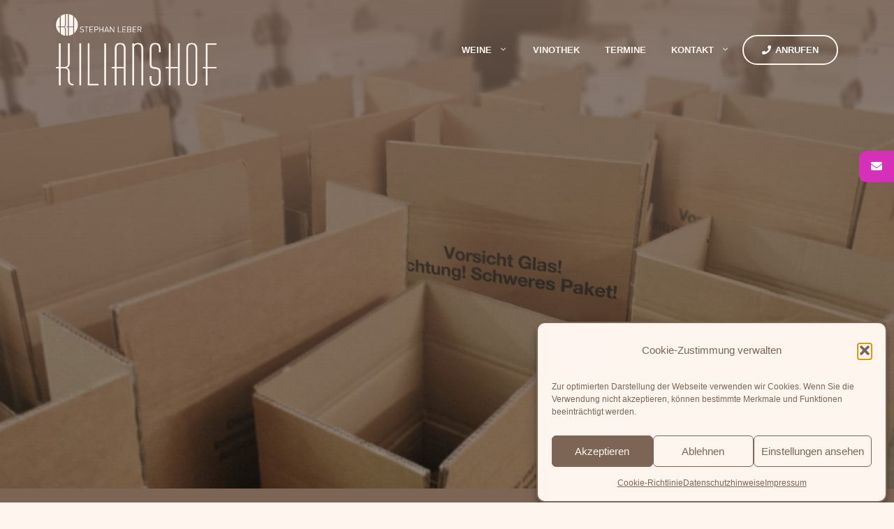

--- FILE ---
content_type: text/html; charset=UTF-8
request_url: https://kilianshof.de/kontakt/verkaufs-und-lieferbedingungen/
body_size: 22540
content:
<!DOCTYPE html>
<html lang="de">
<head>
	<meta charset="UTF-8">
	<meta name='robots' content='noindex, nofollow' />
<script>
window.koko_analytics = {"url":"https:\/\/kilianshof.de\/koko-analytics-collect.php","site_url":"https:\/\/kilianshof.de","post_id":49,"path":"\/kontakt\/verkaufs-und-lieferbedingungen\/","method":"none","use_cookie":false};
</script>
<meta name="viewport" content="width=device-width, initial-scale=1">
	<!-- This site is optimized with the Yoast SEO plugin v26.8 - https://yoast.com/product/yoast-seo-wordpress/ -->
	<title>Verkaufs- und Lieferbedingungen - Weingut Kilianshof</title>
	<meta property="og:locale" content="de_DE" />
	<meta property="og:type" content="article" />
	<meta property="og:title" content="Verkaufs- und Lieferbedingungen - Weingut Kilianshof" />
	<meta property="og:description" content="Die Preise verstehen sich einschließlich Mehrwertsteuer und Glas. Bei Bestellungen gelten innerhalb Deutschlands folgende Lieferkonditionen: 6 oder 12 Flaschen: 10,00 € (DHL-Paket) ab 60 Flaschen: ... Weiterlesen ..." />
	<meta property="og:url" content="https://kilianshof.de/kontakt/verkaufs-und-lieferbedingungen/" />
	<meta property="og:site_name" content="Weingut Kilianshof" />
	<meta property="article:modified_time" content="2026-01-06T14:09:51+00:00" />
	<meta property="og:image" content="https://kilianshof.de/wp-content/uploads/2023/06/bedingungen_kilianshof-bodenheim.jpg" />
	<meta property="og:image:width" content="2500" />
	<meta property="og:image:height" content="1151" />
	<meta property="og:image:type" content="image/jpeg" />
	<meta name="twitter:card" content="summary_large_image" />
	<meta name="twitter:label1" content="Geschätzte Lesezeit" />
	<meta name="twitter:data1" content="2 Minuten" />
	<script type="application/ld+json" class="yoast-schema-graph">{"@context":"https://schema.org","@graph":[{"@type":"WebPage","@id":"https://kilianshof.de/kontakt/verkaufs-und-lieferbedingungen/","url":"https://kilianshof.de/kontakt/verkaufs-und-lieferbedingungen/","name":"Verkaufs- und Lieferbedingungen - Weingut Kilianshof","isPartOf":{"@id":"https://kilianshof.de/#website"},"primaryImageOfPage":{"@id":"https://kilianshof.de/kontakt/verkaufs-und-lieferbedingungen/#primaryimage"},"image":{"@id":"https://kilianshof.de/kontakt/verkaufs-und-lieferbedingungen/#primaryimage"},"thumbnailUrl":"https://kilianshof.de/wp-content/uploads/2023/06/bedingungen_kilianshof-bodenheim.jpg","datePublished":"2022-11-14T18:59:36+00:00","dateModified":"2026-01-06T14:09:51+00:00","breadcrumb":{"@id":"https://kilianshof.de/kontakt/verkaufs-und-lieferbedingungen/#breadcrumb"},"inLanguage":"de","potentialAction":[{"@type":"ReadAction","target":["https://kilianshof.de/kontakt/verkaufs-und-lieferbedingungen/"]}]},{"@type":"ImageObject","inLanguage":"de","@id":"https://kilianshof.de/kontakt/verkaufs-und-lieferbedingungen/#primaryimage","url":"https://kilianshof.de/wp-content/uploads/2023/06/bedingungen_kilianshof-bodenheim.jpg","contentUrl":"https://kilianshof.de/wp-content/uploads/2023/06/bedingungen_kilianshof-bodenheim.jpg","width":2500,"height":1151,"caption":"Verkaufs- und Lieferbedingungen vom Weingut Kilianshof in Bodenheim"},{"@type":"BreadcrumbList","@id":"https://kilianshof.de/kontakt/verkaufs-und-lieferbedingungen/#breadcrumb","itemListElement":[{"@type":"ListItem","position":1,"name":"Startseite","item":"https://kilianshof.de/"},{"@type":"ListItem","position":2,"name":"Kontakt","item":"https://kilianshof.de/kontakt/"},{"@type":"ListItem","position":3,"name":"Verkaufs- und Lieferbedingungen"}]},{"@type":"WebSite","@id":"https://kilianshof.de/#website","url":"https://kilianshof.de/","name":"Weingut Kilianshof","description":"Weine aus Bodenheim in Rheinhessen","publisher":{"@id":"https://kilianshof.de/#organization"},"potentialAction":[{"@type":"SearchAction","target":{"@type":"EntryPoint","urlTemplate":"https://kilianshof.de/?s={search_term_string}"},"query-input":{"@type":"PropertyValueSpecification","valueRequired":true,"valueName":"search_term_string"}}],"inLanguage":"de"},{"@type":"Organization","@id":"https://kilianshof.de/#organization","name":"Weingut Kilianshof","url":"https://kilianshof.de/","logo":{"@type":"ImageObject","inLanguage":"de","@id":"https://kilianshof.de/#/schema/logo/image/","url":"https://kilianshof.de/wp-content/uploads/2023/01/2022-weingut-kilianshof-bodenheim-logo-web.png","contentUrl":"https://kilianshof.de/wp-content/uploads/2023/01/2022-weingut-kilianshof-bodenheim-logo-web.png","width":822,"height":369,"caption":"Weingut Kilianshof"},"image":{"@id":"https://kilianshof.de/#/schema/logo/image/"}}]}</script>
	<!-- / Yoast SEO plugin. -->


<link rel='dns-prefetch' href='//cdnjs.cloudflare.com' />
<link rel="alternate" type="application/rss+xml" title="Weingut Kilianshof &raquo; Feed" href="https://kilianshof.de/feed/" />
<link rel="alternate" type="application/rss+xml" title="Weingut Kilianshof &raquo; Kommentar-Feed" href="https://kilianshof.de/comments/feed/" />
<link rel="alternate" title="oEmbed (JSON)" type="application/json+oembed" href="https://kilianshof.de/wp-json/oembed/1.0/embed?url=https%3A%2F%2Fkilianshof.de%2Fkontakt%2Fverkaufs-und-lieferbedingungen%2F" />
<link rel="alternate" title="oEmbed (XML)" type="text/xml+oembed" href="https://kilianshof.de/wp-json/oembed/1.0/embed?url=https%3A%2F%2Fkilianshof.de%2Fkontakt%2Fverkaufs-und-lieferbedingungen%2F&#038;format=xml" />
<style id='wp-img-auto-sizes-contain-inline-css'>
img:is([sizes=auto i],[sizes^="auto," i]){contain-intrinsic-size:3000px 1500px}
/*# sourceURL=wp-img-auto-sizes-contain-inline-css */
</style>
<style id='wp-emoji-styles-inline-css'>

	img.wp-smiley, img.emoji {
		display: inline !important;
		border: none !important;
		box-shadow: none !important;
		height: 1em !important;
		width: 1em !important;
		margin: 0 0.07em !important;
		vertical-align: -0.1em !important;
		background: none !important;
		padding: 0 !important;
	}
/*# sourceURL=wp-emoji-styles-inline-css */
</style>
<style id='classic-theme-styles-inline-css'>
/*! This file is auto-generated */
.wp-block-button__link{color:#fff;background-color:#32373c;border-radius:9999px;box-shadow:none;text-decoration:none;padding:calc(.667em + 2px) calc(1.333em + 2px);font-size:1.125em}.wp-block-file__button{background:#32373c;color:#fff;text-decoration:none}
/*# sourceURL=/wp-includes/css/classic-themes.min.css */
</style>
<style id='global-styles-inline-css'>
:root{--wp--preset--aspect-ratio--square: 1;--wp--preset--aspect-ratio--4-3: 4/3;--wp--preset--aspect-ratio--3-4: 3/4;--wp--preset--aspect-ratio--3-2: 3/2;--wp--preset--aspect-ratio--2-3: 2/3;--wp--preset--aspect-ratio--16-9: 16/9;--wp--preset--aspect-ratio--9-16: 9/16;--wp--preset--color--black: #000000;--wp--preset--color--cyan-bluish-gray: #abb8c3;--wp--preset--color--white: #ffffff;--wp--preset--color--pale-pink: #f78da7;--wp--preset--color--vivid-red: #cf2e2e;--wp--preset--color--luminous-vivid-orange: #ff6900;--wp--preset--color--luminous-vivid-amber: #fcb900;--wp--preset--color--light-green-cyan: #7bdcb5;--wp--preset--color--vivid-green-cyan: #00d084;--wp--preset--color--pale-cyan-blue: #8ed1fc;--wp--preset--color--vivid-cyan-blue: #0693e3;--wp--preset--color--vivid-purple: #9b51e0;--wp--preset--color--contrast: var(--contrast);--wp--preset--color--contrast-2: var(--contrast-2);--wp--preset--color--contrast-3: var(--contrast-3);--wp--preset--color--contrast-4: var(--contrast-4);--wp--preset--color--base: var(--base);--wp--preset--color--base-2: var(--base-2);--wp--preset--gradient--vivid-cyan-blue-to-vivid-purple: linear-gradient(135deg,rgb(6,147,227) 0%,rgb(155,81,224) 100%);--wp--preset--gradient--light-green-cyan-to-vivid-green-cyan: linear-gradient(135deg,rgb(122,220,180) 0%,rgb(0,208,130) 100%);--wp--preset--gradient--luminous-vivid-amber-to-luminous-vivid-orange: linear-gradient(135deg,rgb(252,185,0) 0%,rgb(255,105,0) 100%);--wp--preset--gradient--luminous-vivid-orange-to-vivid-red: linear-gradient(135deg,rgb(255,105,0) 0%,rgb(207,46,46) 100%);--wp--preset--gradient--very-light-gray-to-cyan-bluish-gray: linear-gradient(135deg,rgb(238,238,238) 0%,rgb(169,184,195) 100%);--wp--preset--gradient--cool-to-warm-spectrum: linear-gradient(135deg,rgb(74,234,220) 0%,rgb(151,120,209) 20%,rgb(207,42,186) 40%,rgb(238,44,130) 60%,rgb(251,105,98) 80%,rgb(254,248,76) 100%);--wp--preset--gradient--blush-light-purple: linear-gradient(135deg,rgb(255,206,236) 0%,rgb(152,150,240) 100%);--wp--preset--gradient--blush-bordeaux: linear-gradient(135deg,rgb(254,205,165) 0%,rgb(254,45,45) 50%,rgb(107,0,62) 100%);--wp--preset--gradient--luminous-dusk: linear-gradient(135deg,rgb(255,203,112) 0%,rgb(199,81,192) 50%,rgb(65,88,208) 100%);--wp--preset--gradient--pale-ocean: linear-gradient(135deg,rgb(255,245,203) 0%,rgb(182,227,212) 50%,rgb(51,167,181) 100%);--wp--preset--gradient--electric-grass: linear-gradient(135deg,rgb(202,248,128) 0%,rgb(113,206,126) 100%);--wp--preset--gradient--midnight: linear-gradient(135deg,rgb(2,3,129) 0%,rgb(40,116,252) 100%);--wp--preset--font-size--small: 13px;--wp--preset--font-size--medium: 20px;--wp--preset--font-size--large: 36px;--wp--preset--font-size--x-large: 42px;--wp--preset--spacing--20: 0.44rem;--wp--preset--spacing--30: 0.67rem;--wp--preset--spacing--40: 1rem;--wp--preset--spacing--50: 1.5rem;--wp--preset--spacing--60: 2.25rem;--wp--preset--spacing--70: 3.38rem;--wp--preset--spacing--80: 5.06rem;--wp--preset--shadow--natural: 6px 6px 9px rgba(0, 0, 0, 0.2);--wp--preset--shadow--deep: 12px 12px 50px rgba(0, 0, 0, 0.4);--wp--preset--shadow--sharp: 6px 6px 0px rgba(0, 0, 0, 0.2);--wp--preset--shadow--outlined: 6px 6px 0px -3px rgb(255, 255, 255), 6px 6px rgb(0, 0, 0);--wp--preset--shadow--crisp: 6px 6px 0px rgb(0, 0, 0);}:where(.is-layout-flex){gap: 0.5em;}:where(.is-layout-grid){gap: 0.5em;}body .is-layout-flex{display: flex;}.is-layout-flex{flex-wrap: wrap;align-items: center;}.is-layout-flex > :is(*, div){margin: 0;}body .is-layout-grid{display: grid;}.is-layout-grid > :is(*, div){margin: 0;}:where(.wp-block-columns.is-layout-flex){gap: 2em;}:where(.wp-block-columns.is-layout-grid){gap: 2em;}:where(.wp-block-post-template.is-layout-flex){gap: 1.25em;}:where(.wp-block-post-template.is-layout-grid){gap: 1.25em;}.has-black-color{color: var(--wp--preset--color--black) !important;}.has-cyan-bluish-gray-color{color: var(--wp--preset--color--cyan-bluish-gray) !important;}.has-white-color{color: var(--wp--preset--color--white) !important;}.has-pale-pink-color{color: var(--wp--preset--color--pale-pink) !important;}.has-vivid-red-color{color: var(--wp--preset--color--vivid-red) !important;}.has-luminous-vivid-orange-color{color: var(--wp--preset--color--luminous-vivid-orange) !important;}.has-luminous-vivid-amber-color{color: var(--wp--preset--color--luminous-vivid-amber) !important;}.has-light-green-cyan-color{color: var(--wp--preset--color--light-green-cyan) !important;}.has-vivid-green-cyan-color{color: var(--wp--preset--color--vivid-green-cyan) !important;}.has-pale-cyan-blue-color{color: var(--wp--preset--color--pale-cyan-blue) !important;}.has-vivid-cyan-blue-color{color: var(--wp--preset--color--vivid-cyan-blue) !important;}.has-vivid-purple-color{color: var(--wp--preset--color--vivid-purple) !important;}.has-black-background-color{background-color: var(--wp--preset--color--black) !important;}.has-cyan-bluish-gray-background-color{background-color: var(--wp--preset--color--cyan-bluish-gray) !important;}.has-white-background-color{background-color: var(--wp--preset--color--white) !important;}.has-pale-pink-background-color{background-color: var(--wp--preset--color--pale-pink) !important;}.has-vivid-red-background-color{background-color: var(--wp--preset--color--vivid-red) !important;}.has-luminous-vivid-orange-background-color{background-color: var(--wp--preset--color--luminous-vivid-orange) !important;}.has-luminous-vivid-amber-background-color{background-color: var(--wp--preset--color--luminous-vivid-amber) !important;}.has-light-green-cyan-background-color{background-color: var(--wp--preset--color--light-green-cyan) !important;}.has-vivid-green-cyan-background-color{background-color: var(--wp--preset--color--vivid-green-cyan) !important;}.has-pale-cyan-blue-background-color{background-color: var(--wp--preset--color--pale-cyan-blue) !important;}.has-vivid-cyan-blue-background-color{background-color: var(--wp--preset--color--vivid-cyan-blue) !important;}.has-vivid-purple-background-color{background-color: var(--wp--preset--color--vivid-purple) !important;}.has-black-border-color{border-color: var(--wp--preset--color--black) !important;}.has-cyan-bluish-gray-border-color{border-color: var(--wp--preset--color--cyan-bluish-gray) !important;}.has-white-border-color{border-color: var(--wp--preset--color--white) !important;}.has-pale-pink-border-color{border-color: var(--wp--preset--color--pale-pink) !important;}.has-vivid-red-border-color{border-color: var(--wp--preset--color--vivid-red) !important;}.has-luminous-vivid-orange-border-color{border-color: var(--wp--preset--color--luminous-vivid-orange) !important;}.has-luminous-vivid-amber-border-color{border-color: var(--wp--preset--color--luminous-vivid-amber) !important;}.has-light-green-cyan-border-color{border-color: var(--wp--preset--color--light-green-cyan) !important;}.has-vivid-green-cyan-border-color{border-color: var(--wp--preset--color--vivid-green-cyan) !important;}.has-pale-cyan-blue-border-color{border-color: var(--wp--preset--color--pale-cyan-blue) !important;}.has-vivid-cyan-blue-border-color{border-color: var(--wp--preset--color--vivid-cyan-blue) !important;}.has-vivid-purple-border-color{border-color: var(--wp--preset--color--vivid-purple) !important;}.has-vivid-cyan-blue-to-vivid-purple-gradient-background{background: var(--wp--preset--gradient--vivid-cyan-blue-to-vivid-purple) !important;}.has-light-green-cyan-to-vivid-green-cyan-gradient-background{background: var(--wp--preset--gradient--light-green-cyan-to-vivid-green-cyan) !important;}.has-luminous-vivid-amber-to-luminous-vivid-orange-gradient-background{background: var(--wp--preset--gradient--luminous-vivid-amber-to-luminous-vivid-orange) !important;}.has-luminous-vivid-orange-to-vivid-red-gradient-background{background: var(--wp--preset--gradient--luminous-vivid-orange-to-vivid-red) !important;}.has-very-light-gray-to-cyan-bluish-gray-gradient-background{background: var(--wp--preset--gradient--very-light-gray-to-cyan-bluish-gray) !important;}.has-cool-to-warm-spectrum-gradient-background{background: var(--wp--preset--gradient--cool-to-warm-spectrum) !important;}.has-blush-light-purple-gradient-background{background: var(--wp--preset--gradient--blush-light-purple) !important;}.has-blush-bordeaux-gradient-background{background: var(--wp--preset--gradient--blush-bordeaux) !important;}.has-luminous-dusk-gradient-background{background: var(--wp--preset--gradient--luminous-dusk) !important;}.has-pale-ocean-gradient-background{background: var(--wp--preset--gradient--pale-ocean) !important;}.has-electric-grass-gradient-background{background: var(--wp--preset--gradient--electric-grass) !important;}.has-midnight-gradient-background{background: var(--wp--preset--gradient--midnight) !important;}.has-small-font-size{font-size: var(--wp--preset--font-size--small) !important;}.has-medium-font-size{font-size: var(--wp--preset--font-size--medium) !important;}.has-large-font-size{font-size: var(--wp--preset--font-size--large) !important;}.has-x-large-font-size{font-size: var(--wp--preset--font-size--x-large) !important;}
:where(.wp-block-post-template.is-layout-flex){gap: 1.25em;}:where(.wp-block-post-template.is-layout-grid){gap: 1.25em;}
:where(.wp-block-term-template.is-layout-flex){gap: 1.25em;}:where(.wp-block-term-template.is-layout-grid){gap: 1.25em;}
:where(.wp-block-columns.is-layout-flex){gap: 2em;}:where(.wp-block-columns.is-layout-grid){gap: 2em;}
:root :where(.wp-block-pullquote){font-size: 1.5em;line-height: 1.6;}
/*# sourceURL=global-styles-inline-css */
</style>
<link rel='stylesheet' id='contact-form-7-css' href='https://kilianshof.de/wp-content/plugins/contact-form-7/includes/css/styles.css?ver=6.1.4' media='all' />
<link rel='stylesheet' id='wpa-css-css' href='https://kilianshof.de/wp-content/plugins/honeypot/includes/css/wpa.css?ver=2.3.04' media='all' />
<link rel='stylesheet' id='cmplz-general-css' href='https://kilianshof.de/wp-content/plugins/complianz-gdpr/assets/css/cookieblocker.min.css?ver=1766024419' media='all' />
<link rel='stylesheet' id='ssb-ui-style-css' href='https://kilianshof.de/wp-content/plugins/sticky-side-buttons/assets/css/ssb-ui-style.css?ver=2.0.3' media='all' />
<style id='ssb-ui-style-inline-css'>
#ssb-btn-1757067124803{background: #d62fba;}
#ssb-btn-1757067124803:hover{background:rgba(214,47,186,0.9);}
#ssb-btn-1757067124803 a{color: #ffffff;}
.ssb-share-btn,.ssb-share-btn .ssb-social-popup{background:#d62fba;color:#ffffff}
.ssb-share-btn:hover{background:rgba(214,47,186,0.9);}
.ssb-share-btn a{color:#ffffff !important;}

/*# sourceURL=ssb-ui-style-inline-css */
</style>
<link rel='stylesheet' id='ssb-fontawesome-frontend-css' href='https://cdnjs.cloudflare.com/ajax/libs/font-awesome/6.7.2/css/all.min.css?ver=6.7.2' media='all' />
<link rel='stylesheet' id='generate-style-css' href='https://kilianshof.de/wp-content/themes/generatepress/assets/css/main.min.css?ver=3.6.1' media='all' />
<style id='generate-style-inline-css'>
.generate-page-header, .page-header-image, .page-header-image-single {display:none}
body{background-color:var(--contrast-3);color:var(--contrast);}a{color:var(--contrast);}a:hover, a:focus, a:active{color:var(--base-2);}.wp-block-group__inner-container{max-width:1200px;margin-left:auto;margin-right:auto;}.site-header .header-image{width:140px;}:root{--contrast:#7d6556;--contrast-2:#dfd09c;--contrast-3:#fff5ef;--contrast-4:#939393;--base:#d1d1d1;--base-2:#ffffff;}:root .has-contrast-color{color:var(--contrast);}:root .has-contrast-background-color{background-color:var(--contrast);}:root .has-contrast-2-color{color:var(--contrast-2);}:root .has-contrast-2-background-color{background-color:var(--contrast-2);}:root .has-contrast-3-color{color:var(--contrast-3);}:root .has-contrast-3-background-color{background-color:var(--contrast-3);}:root .has-contrast-4-color{color:var(--contrast-4);}:root .has-contrast-4-background-color{background-color:var(--contrast-4);}:root .has-base-color{color:var(--base);}:root .has-base-background-color{background-color:var(--base);}:root .has-base-2-color{color:var(--base-2);}:root .has-base-2-background-color{background-color:var(--base-2);}h1{font-family:inherit;font-weight:600;font-size:48px;line-height:1.4em;}@media (max-width: 1024px){h1{font-size:42px;}}@media (max-width:768px){h1{font-size:40px;}}h2{font-family:inherit;font-weight:700;font-size:30px;}@media (max-width:768px){h2{font-size:34px;}}h3{font-family:inherit;font-weight:600;font-size:22px;letter-spacing:0px;}@media (max-width:768px){h3{font-size:28px;}}h4{font-family:inherit;font-weight:600;font-size:22px;}@media (max-width:768px){h4{font-size:20px;}}h5{font-family:inherit;font-weight:500;font-size:18px;}@media (max-width:768px){h5{font-size:17px;}}h6{font-family:inherit;font-weight:600;font-size:14px;margin-bottom:15px;}body, button, input, select, textarea{font-family:Arial;font-size:16px;}.main-navigation a, .main-navigation .menu-toggle, .main-navigation .menu-bar-items{font-family:Arial;font-weight:600;text-transform:uppercase;font-size:13px;}.main-title{font-family:inherit;text-transform:uppercase;font-size:20px;letter-spacing:0.04em;}button:not(.menu-toggle),html input[type="button"],input[type="reset"],input[type="submit"],.button,.wp-block-button .wp-block-button__link{font-family:inherit;font-weight:500;}.top-bar{background-color:var(--contrast);color:var(--contrast-3);}.top-bar a{color:var(--contrast-3);}.top-bar a:hover{color:var(--contrast-2);}.site-header{background-color:var(--contrast-3);color:var(--contrast);}.main-title a,.main-title a:hover{color:var(--base-2);}.site-description{color:var(--base-2);}.main-navigation .main-nav ul li a, .main-navigation .menu-toggle, .main-navigation .menu-bar-items{color:var(--contrast-3);}.main-navigation .main-nav ul li:not([class*="current-menu-"]):hover > a, .main-navigation .main-nav ul li:not([class*="current-menu-"]):focus > a, .main-navigation .main-nav ul li.sfHover:not([class*="current-menu-"]) > a, .main-navigation .menu-bar-item:hover > a, .main-navigation .menu-bar-item.sfHover > a{color:var(--contrast-2);}button.menu-toggle:hover,button.menu-toggle:focus{color:var(--contrast-3);}.main-navigation .main-nav ul li[class*="current-menu-"] > a{color:var(--contrast-3);}.navigation-search input[type="search"],.navigation-search input[type="search"]:active, .navigation-search input[type="search"]:focus, .main-navigation .main-nav ul li.search-item.active > a, .main-navigation .menu-bar-items .search-item.active > a{color:var(--contrast-2);}.main-navigation ul ul{background-color:rgba(125,101,86,0.8);}.separate-containers .inside-article, .separate-containers .comments-area, .separate-containers .page-header, .one-container .container, .separate-containers .paging-navigation, .inside-page-header{color:var(--contrast-4);background-color:var(--contrast-3);}.entry-title a{color:var(--contrast-4);}.entry-title a:hover{color:var(--base);}.entry-meta{color:var(--base);}h1{color:var(--base-2);}h2{color:var(--base-2);}h3{color:var(--base-2);}h4{color:var(--base-2);}h5{color:var(--base-2);}h6{color:var(--contrast-4);}.sidebar .widget{color:var(--base);background-color:var(--contrast-2);}.sidebar .widget a{color:var(--accent);}.sidebar .widget a:hover{color:var(--base-2);}.sidebar .widget .widget-title{color:var(--base-2);}input[type="text"],input[type="email"],input[type="url"],input[type="password"],input[type="search"],input[type="tel"],input[type="number"],textarea,select{color:var(--contrast-4);background-color:var(--contrast-2);border-color:var(--contrast-4);}input[type="text"]:focus,input[type="email"]:focus,input[type="url"]:focus,input[type="password"]:focus,input[type="search"]:focus,input[type="tel"]:focus,input[type="number"]:focus,textarea:focus,select:focus{color:var(--contrast-4);background-color:var(--contrast-2);border-color:var(--base);}button,html input[type="button"],input[type="reset"],input[type="submit"],a.button,a.wp-block-button__link:not(.has-background){color:var(--base-2);background-color:var(--accent);}button:hover,html input[type="button"]:hover,input[type="reset"]:hover,input[type="submit"]:hover,a.button:hover,button:focus,html input[type="button"]:focus,input[type="reset"]:focus,input[type="submit"]:focus,a.button:focus,a.wp-block-button__link:not(.has-background):active,a.wp-block-button__link:not(.has-background):focus,a.wp-block-button__link:not(.has-background):hover{color:var(--accent);background-color:var(--base-2);}a.generate-back-to-top{background-color:rgba( 0,0,0,0.4 );color:#ffffff;}a.generate-back-to-top:hover,a.generate-back-to-top:focus{background-color:rgba( 0,0,0,0.6 );color:#ffffff;}:root{--gp-search-modal-bg-color:var(--base-3);--gp-search-modal-text-color:var(--contrast);--gp-search-modal-overlay-bg-color:rgba(0,0,0,0.2);}@media (max-width: 860px){.main-navigation .menu-bar-item:hover > a, .main-navigation .menu-bar-item.sfHover > a{background:none;color:var(--contrast-3);}}.nav-below-header .main-navigation .inside-navigation.grid-container, .nav-above-header .main-navigation .inside-navigation.grid-container{padding:0px 22px 0px 22px;}.separate-containers .inside-article, .separate-containers .comments-area, .separate-containers .page-header, .separate-containers .paging-navigation, .one-container .site-content, .inside-page-header{padding:100px 40px 0px 40px;}.site-main .wp-block-group__inner-container{padding:100px 40px 0px 40px;}.separate-containers .paging-navigation{padding-top:20px;padding-bottom:20px;}.entry-content .alignwide, body:not(.no-sidebar) .entry-content .alignfull{margin-left:-40px;width:calc(100% + 80px);max-width:calc(100% + 80px);}.sidebar .widget, .page-header, .widget-area .main-navigation, .site-main > *{margin-bottom:40px;}.separate-containers .site-main{margin:40px;}.both-right .inside-left-sidebar,.both-left .inside-left-sidebar{margin-right:20px;}.both-right .inside-right-sidebar,.both-left .inside-right-sidebar{margin-left:20px;}.one-container.archive .post:not(:last-child):not(.is-loop-template-item), .one-container.blog .post:not(:last-child):not(.is-loop-template-item){padding-bottom:0px;}.separate-containers .featured-image{margin-top:40px;}.separate-containers .inside-right-sidebar, .separate-containers .inside-left-sidebar{margin-top:40px;margin-bottom:40px;}.main-navigation .main-nav ul li a,.menu-toggle,.main-navigation .menu-bar-item > a{padding-left:18px;padding-right:18px;}.main-navigation .main-nav ul ul li a{padding:10px 18px 10px 18px;}.rtl .menu-item-has-children .dropdown-menu-toggle{padding-left:18px;}.menu-item-has-children .dropdown-menu-toggle{padding-right:18px;}.rtl .main-navigation .main-nav ul li.menu-item-has-children > a{padding-right:18px;}@media (max-width:768px){.separate-containers .inside-article, .separate-containers .comments-area, .separate-containers .page-header, .separate-containers .paging-navigation, .one-container .site-content, .inside-page-header{padding:60px 30px 60px 30px;}.site-main .wp-block-group__inner-container{padding:60px 30px 60px 30px;}.inside-top-bar{padding-right:30px;padding-left:30px;}.inside-header{padding-right:30px;padding-left:30px;}.widget-area .widget{padding-top:30px;padding-right:30px;padding-bottom:30px;padding-left:30px;}.footer-widgets-container{padding-top:30px;padding-right:30px;padding-bottom:30px;padding-left:30px;}.inside-site-info{padding-right:30px;padding-left:30px;}.entry-content .alignwide, body:not(.no-sidebar) .entry-content .alignfull{margin-left:-30px;width:calc(100% + 60px);max-width:calc(100% + 60px);}.one-container .site-main .paging-navigation{margin-bottom:40px;}}/* End cached CSS */.is-right-sidebar{width:30%;}.is-left-sidebar{width:30%;}.site-content .content-area{width:100%;}@media (max-width: 860px){.main-navigation .menu-toggle,.sidebar-nav-mobile:not(#sticky-placeholder){display:block;}.main-navigation ul,.gen-sidebar-nav,.main-navigation:not(.slideout-navigation):not(.toggled) .main-nav > ul,.has-inline-mobile-toggle #site-navigation .inside-navigation > *:not(.navigation-search):not(.main-nav){display:none;}.nav-align-right .inside-navigation,.nav-align-center .inside-navigation{justify-content:space-between;}.has-inline-mobile-toggle .mobile-menu-control-wrapper{display:flex;flex-wrap:wrap;}.has-inline-mobile-toggle .inside-header{flex-direction:row;text-align:left;flex-wrap:wrap;}.has-inline-mobile-toggle .header-widget,.has-inline-mobile-toggle #site-navigation{flex-basis:100%;}.nav-float-left .has-inline-mobile-toggle #site-navigation{order:10;}}
.elementor-template-full-width .site-content{display:block;}
.dynamic-author-image-rounded{border-radius:100%;}.dynamic-featured-image, .dynamic-author-image{vertical-align:middle;}.one-container.blog .dynamic-content-template:not(:last-child), .one-container.archive .dynamic-content-template:not(:last-child){padding-bottom:0px;}.dynamic-entry-excerpt > p:last-child{margin-bottom:0px;}
.page-hero .inside-page-hero.grid-container{max-width:calc(1200px - 0px - 0px);}.inside-page-hero > *:last-child{margin-bottom:0px;}.page-hero time.updated{display:none;}.header-wrap{position:absolute;left:0px;right:0px;z-index:10;}.header-wrap .site-header{background:transparent;}.elementor-editor-active .header-wrap{pointer-events:none;}
/*# sourceURL=generate-style-inline-css */
</style>
<link rel='stylesheet' id='newsletter-css' href='https://kilianshof.de/wp-content/plugins/newsletter/style.css?ver=9.1.1' media='all' />
<link rel='stylesheet' id='elementor-icons-css' href='https://kilianshof.de/wp-content/plugins/elementor/assets/lib/eicons/css/elementor-icons.min.css?ver=5.46.0' media='all' />
<link rel='stylesheet' id='elementor-frontend-css' href='https://kilianshof.de/wp-content/plugins/elementor/assets/css/frontend.min.css?ver=3.34.2' media='all' />
<link rel='stylesheet' id='elementor-post-12-css' href='https://kilianshof.de/wp-content/uploads/elementor/css/post-12.css?ver=1769219169' media='all' />
<link rel='stylesheet' id='elementor-post-49-css' href='https://kilianshof.de/wp-content/uploads/elementor/css/post-49.css?ver=1769251750' media='all' />
<style id='generateblocks-inline-css'>
.gb-button-wrapper{display:flex;flex-wrap:wrap;align-items:flex-start;justify-content:flex-start;clear:both;}.gb-button-wrapper a.gb-button-a4cc27d1{display:inline-flex;align-items:center;justify-content:center;font-weight:700;text-align:center;padding:10px 26px;border-radius:9999px;border:2px solid var(--contrast-3);color:var(--base-2);text-decoration:none;}.gb-button-wrapper a.gb-button-a4cc27d1:hover, .gb-button-wrapper a.gb-button-a4cc27d1:active, .gb-button-wrapper a.gb-button-a4cc27d1:focus{background-color:var(--accent);}.gb-button-wrapper a.gb-button-a4cc27d1 .gb-icon{line-height:0;padding-right:0.5em;}.gb-button-wrapper a.gb-button-a4cc27d1 .gb-icon svg{width:1em;height:1em;fill:currentColor;}.gb-button-wrapper a.gb-button-777ada68, .gb-button-wrapper a.gb-button-777ada68:visited{font-weight:700;padding:14px 70px 14px 17px;margin-left:0px;color:var(--base-2);text-decoration:none;display:inline-flex;align-items:center;justify-content:center;text-align:center;}.gb-button-wrapper a.gb-button-777ada68:hover, .gb-button-wrapper a.gb-button-777ada68:active, .gb-button-wrapper a.gb-button-777ada68:focus{color:var(--accent);}.gb-button-wrapper a.gb-button-64633e0c{display:inline-flex;align-items:center;justify-content:center;text-align:center;padding:15px;background-color:var(--accent);color:var(--base-2);text-decoration:none;}.gb-button-wrapper a.gb-button-64633e0c:hover, .gb-button-wrapper a.gb-button-64633e0c:active, .gb-button-wrapper a.gb-button-64633e0c:focus{background-color:var(--contrast-2);}.gb-button-wrapper a.gb-button-64633e0c .gb-icon{line-height:0;}.gb-button-wrapper a.gb-button-64633e0c .gb-icon svg{width:1.2em;height:1.2em;fill:currentColor;}.gb-button-wrapper a.gb-button-5faeb93f{display:inline-flex;align-items:center;justify-content:center;text-align:center;padding:15px;background-color:var(--accent);color:var(--base-2);text-decoration:none;}.gb-button-wrapper a.gb-button-5faeb93f:hover, .gb-button-wrapper a.gb-button-5faeb93f:active, .gb-button-wrapper a.gb-button-5faeb93f:focus{background-color:var(--contrast-2);}.gb-button-wrapper a.gb-button-5faeb93f .gb-icon{line-height:0;}.gb-button-wrapper a.gb-button-5faeb93f .gb-icon svg{width:1.2em;height:1.2em;fill:currentColor;}.gb-container-0fbfcf4e{margin-top:0px;position:relative;overflow:hidden;}.gb-container-0fbfcf4e:before{content:"";background-image:url(https://kilianshof.de/wp-content/uploads/2023/01/weingut_kilianshof_bodenheim_05.jpg);background-repeat:no-repeat;background-position:center center;background-size:cover;z-index:0;position:absolute;top:0;right:0;bottom:0;left:0;transition:inherit;pointer-events:none;}.gb-container-0fbfcf4e:after{content:"";background-image:linear-gradient(180deg, var(--contrast) 50%, rgba(23, 23, 23, 0.9));z-index:0;position:absolute;top:0;right:0;bottom:0;left:0;pointer-events:none;}.gb-container-0fbfcf4e > .gb-inside-container{padding:80px 40px 50px;max-width:1200px;margin-left:auto;margin-right:auto;z-index:1;position:relative;}.gb-grid-wrapper > .gb-grid-column-0fbfcf4e > .gb-container{display:flex;flex-direction:column;height:100%;}.gb-container-0fbfcf4e.gb-has-dynamic-bg:before{background-image:var(--background-url);}.gb-container-0fbfcf4e.gb-no-dynamic-bg:before{background-image:none;}.gb-container-85dd7d97{margin-bottom:50px;background-color:var(--contrast-3);}.gb-container-85dd7d97 > .gb-inside-container{padding:25px 30px;max-width:1200px;margin-left:auto;margin-right:auto;}.gb-grid-wrapper > .gb-grid-column-85dd7d97 > .gb-container{display:flex;flex-direction:column;height:100%;}.gb-grid-wrapper > .gb-grid-column-19d9ae24 > .gb-container{display:flex;flex-direction:column;height:100%;}.gb-grid-wrapper > .gb-grid-column-76438c63 > .gb-container{display:flex;flex-direction:column;height:100%;}.gb-grid-wrapper > .gb-grid-column-d24649cb{flex-grow:1;flex-basis:0px;}.gb-grid-wrapper > .gb-grid-column-d24649cb > .gb-container{display:flex;flex-direction:column;height:100%;}.gb-grid-wrapper > .gb-grid-column-99388ad2 > .gb-container{display:flex;flex-direction:column;height:100%;}.gb-grid-wrapper > .gb-grid-column-6ab8578f > .gb-container{display:flex;flex-direction:column;height:100%;}.gb-grid-wrapper > .gb-grid-column-6b8c1eb9{flex-grow:1;flex-basis:0px;}.gb-grid-wrapper > .gb-grid-column-6b8c1eb9 > .gb-container{display:flex;flex-direction:column;height:100%;}.gb-grid-wrapper > .gb-grid-column-3e37889f{flex-grow:1;}.gb-grid-wrapper > .gb-grid-column-3e37889f > .gb-container{display:flex;flex-direction:column;height:100%;}.gb-container-1069d6e2{margin-top:50px;border-top:1px solid var(--contrast-3);}.gb-container-1069d6e2 > .gb-inside-container{padding-top:50px;max-width:1200px;margin-left:auto;margin-right:auto;}.gb-grid-wrapper > .gb-grid-column-1069d6e2 > .gb-container{display:flex;flex-direction:column;height:100%;}.gb-grid-wrapper > .gb-grid-column-154c9e35{width:50%;}.gb-grid-wrapper > .gb-grid-column-154c9e35 > .gb-container{display:flex;flex-direction:column;height:100%;}.gb-grid-wrapper > .gb-grid-column-8fabe588 > .gb-container{display:flex;flex-direction:column;height:100%;}.gb-grid-wrapper > .gb-grid-column-69367af0 > .gb-container{display:flex;flex-direction:column;height:100%;}.gb-grid-wrapper > .gb-grid-column-a1546fec > .gb-container{display:flex;flex-direction:column;height:100%;}.gb-grid-wrapper > .gb-grid-column-1d62d5dc > .gb-container{display:flex;flex-direction:column;height:100%;}.gb-grid-wrapper > .gb-grid-column-dafc0094{flex-grow:1;}.gb-grid-wrapper > .gb-grid-column-dafc0094 > .gb-container{display:flex;flex-direction:column;height:100%;}.gb-container-d1148bc0{min-height:350px;font-family:Arial;border-bottom:0px solid var(--contrast);position:relative;overflow:hidden;}.gb-container-d1148bc0:before{content:"";background-image:url(https://kilianshof.de/wp-content/uploads/2023/06/bedingungen_kilianshof-bodenheim.jpg);background-repeat:no-repeat;background-position:center center;background-size:cover;background-attachment:fixed;z-index:0;position:absolute;top:0;right:0;bottom:0;left:0;transition:inherit;pointer-events:none;}.gb-container-d1148bc0:after{content:"";background-image:linear-gradient(180deg, var(--contrast) -30%, rgba(23, 23, 23, 0.4));z-index:0;position:absolute;top:0;right:0;bottom:0;left:0;pointer-events:none;}.gb-container-d1148bc0 > .gb-inside-container{padding:600px 40px 100px;max-width:1200px;margin-left:auto;margin-right:auto;z-index:1;position:relative;}.gb-grid-wrapper > .gb-grid-column-d1148bc0 > .gb-container{display:flex;flex-direction:column;height:100%;}.gb-container-d1148bc0.gb-has-dynamic-bg:before{background-image:var(--background-url);}.gb-container-d1148bc0.gb-no-dynamic-bg:before{background-image:none;}.gb-container-61df58c5{border:0px solid var(--contrast);background-color:var(--contrast);position:relative;z-index:2;}.gb-container-61df58c5 > .gb-inside-container{max-width:1200px;margin-left:auto;margin-right:auto;z-index:2;position:relative;}.gb-grid-wrapper > .gb-grid-column-61df58c5 > .gb-container{justify-content:flex-start;display:flex;flex-direction:column;height:100%;}.gb-grid-wrapper-0c60ab62{display:flex;flex-wrap:wrap;margin-left:-40px;}.gb-grid-wrapper-0c60ab62 > .gb-grid-column{box-sizing:border-box;padding-left:40px;}.gb-grid-wrapper-3707d824{display:flex;flex-wrap:wrap;align-items:center;margin-left:-10px;}.gb-grid-wrapper-3707d824 > .gb-grid-column{box-sizing:border-box;padding-left:10px;}.gb-grid-wrapper-5165bbe3{display:flex;flex-wrap:wrap;align-items:center;margin-left:-10px;}.gb-grid-wrapper-5165bbe3 > .gb-grid-column{box-sizing:border-box;padding-left:10px;}.gb-grid-wrapper-6232fc65{display:flex;flex-wrap:wrap;align-items:center;margin-left:-20px;}.gb-grid-wrapper-6232fc65 > .gb-grid-column{box-sizing:border-box;padding-left:20px;}.gb-grid-wrapper-d65b74f6{display:flex;flex-wrap:wrap;align-items:center;margin-left:-20px;}.gb-grid-wrapper-d65b74f6 > .gb-grid-column{box-sizing:border-box;padding-left:20px;}p.gb-headline-7396ac97{font-weight:700;margin-bottom:0px;color:var(--base-2);}p.gb-headline-7396ac97 a{color:var(--accent);}p.gb-headline-7396ac97 a:hover{color:var(--base-2);}p.gb-headline-b262b099{font-weight:700;margin-bottom:0px;color:var(--base-2);}p.gb-headline-b262b099 a{color:var(--accent);}p.gb-headline-b262b099 a:hover{color:var(--base-2);}p.gb-headline-46d01fe5{font-weight:700;margin-bottom:0px;color:var(--base-2);}p.gb-headline-46d01fe5 a{color:var(--accent);}p.gb-headline-46d01fe5 a:hover{color:var(--base-2);}p.gb-headline-5508ea8e{font-size:13px;font-weight:500;text-transform:uppercase;margin-bottom:0px;color:var(--base-2);}p.gb-headline-5508ea8e a{color:var(--base-2);}p.gb-headline-5508ea8e a:hover{color:var(--accent);}p.gb-headline-3ef9db54{font-size:13px;font-weight:500;text-transform:uppercase;margin-bottom:0px;color:var(--base-2);}p.gb-headline-3ef9db54 a{color:var(--base-2);}p.gb-headline-3ef9db54 a:hover{color:var(--accent);}p.gb-headline-fca74ec6{font-size:13px;font-weight:500;text-transform:uppercase;margin-bottom:0px;color:var(--base-2);}p.gb-headline-fca74ec6 a{color:var(--base-2);}p.gb-headline-fca74ec6 a:hover{color:var(--accent);}p.gb-headline-a9011a28{font-size:13px;font-weight:500;text-transform:uppercase;margin-bottom:0px;color:var(--base-2);}p.gb-headline-a9011a28 a{color:var(--base-2);}p.gb-headline-a9011a28 a:hover{color:var(--accent);}p.gb-headline-2eeef0cd{font-size:14px;text-align:right;margin-bottom:0px;color:var(--base-2);}h1.gb-headline-b9228604{font-size:25px;text-transform:uppercase;text-align:center;padding-top:40px;padding-bottom:30px;margin-top:0px;background-color:var(--contrast);}@media (max-width: 1024px) {.gb-button-wrapper a.gb-button-64633e0c .gb-icon svg{width:1em;height:1em;}.gb-button-wrapper a.gb-button-5faeb93f .gb-icon svg{width:1em;height:1em;}.gb-grid-wrapper > .gb-grid-column-3e37889f{flex-grow:1;flex-basis:0px;}.gb-grid-wrapper-0c60ab62 > .gb-grid-column{padding-bottom:20px;}}@media (max-width: 767px) {.gb-container-0fbfcf4e > .gb-inside-container{padding-right:30px;padding-left:30px;}.gb-grid-wrapper > .gb-grid-column-19d9ae24{width:100%;}.gb-grid-wrapper > .gb-grid-column-99388ad2{width:100%;}.gb-grid-wrapper > .gb-grid-column-154c9e35{flex-grow:1;}.gb-grid-wrapper > .gb-grid-column-dafc0094{width:100%;}.gb-grid-wrapper > div.gb-grid-column-dafc0094{padding-bottom:0;}.gb-container-d1148bc0 > .gb-inside-container{padding:120px 30px 50px;}.gb-container-d1148bc0:before{background-attachment:initial;}.gb-grid-wrapper-0c60ab62 > .gb-grid-column{padding-bottom:20px;}.gb-grid-wrapper-6232fc65 > .gb-grid-column{padding-bottom:20px;}.gb-grid-wrapper-d65b74f6{justify-content:center;}p.gb-headline-2eeef0cd{text-align:center;}}:root{--gb-container-width:1200px;}.gb-container .wp-block-image img{vertical-align:middle;}.gb-grid-wrapper .wp-block-image{margin-bottom:0;}.gb-highlight{background:none;}.gb-shape{line-height:0;}
/*# sourceURL=generateblocks-inline-css */
</style>
<link rel='stylesheet' id='generate-blog-images-css' href='https://kilianshof.de/wp-content/plugins/gp-premium/blog/functions/css/featured-images.min.css?ver=2.5.5' media='all' />
<link rel='stylesheet' id='generate-offside-css' href='https://kilianshof.de/wp-content/plugins/gp-premium/menu-plus/functions/css/offside.min.css?ver=2.5.5' media='all' />
<style id='generate-offside-inline-css'>
:root{--gp-slideout-width:265px;}.slideout-navigation.main-navigation{background-color:var(--contrast);}.slideout-navigation, .slideout-navigation a{color:var(--contrast-3);}.slideout-navigation button.slideout-exit{color:var(--contrast-3);padding-left:18px;padding-right:18px;}.slide-opened nav.toggled .menu-toggle:before{display:none;}@media (max-width: 860px){.menu-bar-item.slideout-toggle{display:none;}}
/*# sourceURL=generate-offside-inline-css */
</style>
<link rel='stylesheet' id='elementor-gf-local-robotoslab-css' href='https://kilianshof.de/wp-content/uploads/elementor/google-fonts/css/robotoslab.css?ver=1742219561' media='all' />
<link rel='stylesheet' id='elementor-gf-local-roboto-css' href='https://kilianshof.de/wp-content/uploads/elementor/google-fonts/css/roboto.css?ver=1742219571' media='all' />
<script src="https://kilianshof.de/wp-includes/js/jquery/jquery.min.js?ver=3.7.1" id="jquery-core-js"></script>
<script src="https://kilianshof.de/wp-includes/js/jquery/jquery-migrate.min.js?ver=3.4.1" id="jquery-migrate-js"></script>
<link rel="https://api.w.org/" href="https://kilianshof.de/wp-json/" /><link rel="alternate" title="JSON" type="application/json" href="https://kilianshof.de/wp-json/wp/v2/pages/49" /><link rel="EditURI" type="application/rsd+xml" title="RSD" href="https://kilianshof.de/xmlrpc.php?rsd" />
<meta name="generator" content="WordPress 6.9" />
<link rel='shortlink' href='https://kilianshof.de/?p=49' />
			<style>.cmplz-hidden {
					display: none !important;
				}</style><meta name="generator" content="Elementor 3.34.2; features: additional_custom_breakpoints; settings: css_print_method-external, google_font-enabled, font_display-swap">
			<style>
				.e-con.e-parent:nth-of-type(n+4):not(.e-lazyloaded):not(.e-no-lazyload),
				.e-con.e-parent:nth-of-type(n+4):not(.e-lazyloaded):not(.e-no-lazyload) * {
					background-image: none !important;
				}
				@media screen and (max-height: 1024px) {
					.e-con.e-parent:nth-of-type(n+3):not(.e-lazyloaded):not(.e-no-lazyload),
					.e-con.e-parent:nth-of-type(n+3):not(.e-lazyloaded):not(.e-no-lazyload) * {
						background-image: none !important;
					}
				}
				@media screen and (max-height: 640px) {
					.e-con.e-parent:nth-of-type(n+2):not(.e-lazyloaded):not(.e-no-lazyload),
					.e-con.e-parent:nth-of-type(n+2):not(.e-lazyloaded):not(.e-no-lazyload) * {
						background-image: none !important;
					}
				}
			</style>
			<link rel="icon" href="https://kilianshof.de/wp-content/uploads/2023/01/Kilianshof_Button_rund-1-150x150.png" sizes="32x32" />
<link rel="icon" href="https://kilianshof.de/wp-content/uploads/2023/01/Kilianshof_Button_rund-1-300x300.png" sizes="192x192" />
<link rel="apple-touch-icon" href="https://kilianshof.de/wp-content/uploads/2023/01/Kilianshof_Button_rund-1-300x300.png" />
<meta name="msapplication-TileImage" content="https://kilianshof.de/wp-content/uploads/2023/01/Kilianshof_Button_rund-1-300x300.png" />
		<style id="wp-custom-css">
			/* GeneratePress Site CSS */ /* Headline icon reversed */
.gb-headline.icon-reversed {
	flex-direction: column-reverse;
}

	.menu-toggle {
		font-size: 2em!important;
		
	}

/* Contact map */
.contact-map {
	line-height: 0;
}


/*Weinpost Button mit abgerundeten Ecken*/

.ssb-btns-right li {
	border: 0px solid red;
-webkit-border-radius: 10px 0 0 10px;
-moz-border-radius: 10px 0 0 10px;
border-radius: 10px 0 0 10px;
}

/*Button-Logo in Header*/

.header_container {
	position: relative;
  overflow: hidden;
	}

.start_header_button_logo {
	position: absolute;
	bottom:-6px;
	right:-40px;
	}

@media (max-width: 768px) {
  .start_header_button_logo {
		/*width: 40vw;
    height: 45vh;
		bottom: -15vh;*/
		width: 150px;
		bottom: 80px;
		right: -30px;
  /*clip:rect(auto 150px auto auto);
		overflow:hidden;*/
	}
	

}

@media (max-width: 1200px) and (orientation:landscape) {
  .start_header_button_logo {
		width: 150px;
		bottom: 40px;
		right:-20px;
  clip:rect(auto 150px auto auto);
		overflow:hidden;
	}

}

/* Sidebar margin on mobile */
@media (max-width: 768px) {
	.sidebar {
		margin-top: 4em;
	}
} /* End GeneratePress Site CSS */


/* Logo auf Desktop größer als mobile*/
@media only screen and (min-width:950px) {
	.is-logo-image {width: 230px!important;}
}		</style>
		</head>

<body data-cmplz=1 class="wp-singular page-template-default page page-id-49 page-child parent-pageid-21 wp-custom-logo wp-embed-responsive wp-theme-generatepress post-image-aligned-center slideout-enabled slideout-mobile sticky-menu-no-transition no-sidebar nav-float-right one-container header-aligned-left dropdown-hover elementor-default elementor-kit-12 elementor-page elementor-page-49" itemtype="https://schema.org/WebPage" itemscope>
	<div class="header-wrap"><a class="screen-reader-text skip-link" href="#content" title="Zum Inhalt springen">Zum Inhalt springen</a>		<header class="site-header has-inline-mobile-toggle" id="masthead" aria-label="Website"  itemtype="https://schema.org/WPHeader" itemscope>
			<div class="inside-header grid-container">
				<div class="site-logo">
					<a href="https://kilianshof.de/" rel="home">
						<img  class="header-image is-logo-image" alt="Weingut Kilianshof" src="https://kilianshof.de/wp-content/uploads/2023/01/2022-weingut-kilianshof-bodenheim-logo-web.png" srcset="https://kilianshof.de/wp-content/uploads/2023/01/2022-weingut-kilianshof-bodenheim-logo-web.png 1x, https://kilianshof.de/wp-content/uploads/2023/01/2022-weingut-kilianshof-bodenheim-logo-web.png 2x" width="822" height="369" />
					</a>
				</div>	<nav class="main-navigation mobile-menu-control-wrapper" id="mobile-menu-control-wrapper" aria-label="Mobil-Umschalter">
		<div class="menu-bar-items"><div class="gb-button-wrapper gb-button-wrapper-211e1656 hide-on-mobile">

<a class="gb-button gb-button-a4cc27d1" href="tel:+4961355676"><span class="gb-icon"><svg aria-hidden="true" role="img" height="1em" width="1em" viewBox="0 0 512 512" xmlns="http://www.w3.org/2000/svg"><path fill="currentColor" d="M493.4 24.6l-104-24c-11.3-2.6-22.9 3.3-27.5 13.9l-48 112c-4.2 9.8-1.4 21.3 6.9 28l60.6 49.6c-36 76.7-98.9 140.5-177.2 177.2l-49.6-60.6c-6.8-8.3-18.2-11.1-28-6.9l-112 48C3.9 366.5-2 378.1.6 389.4l24 104C27.1 504.2 36.7 512 48 512c256.1 0 464-207.5 464-464 0-11.2-7.7-20.9-18.6-23.4z"></path></svg></span><span class="gb-button-text">Anrufen</span></a>

</div></div>		<button data-nav="site-navigation" class="menu-toggle" aria-controls="generate-slideout-menu" aria-expanded="false">
			<span class="gp-icon icon-menu-bars"><svg viewBox="0 0 512 512" aria-hidden="true" xmlns="http://www.w3.org/2000/svg" width="1em" height="1em"><path d="M0 96c0-13.255 10.745-24 24-24h464c13.255 0 24 10.745 24 24s-10.745 24-24 24H24c-13.255 0-24-10.745-24-24zm0 160c0-13.255 10.745-24 24-24h464c13.255 0 24 10.745 24 24s-10.745 24-24 24H24c-13.255 0-24-10.745-24-24zm0 160c0-13.255 10.745-24 24-24h464c13.255 0 24 10.745 24 24s-10.745 24-24 24H24c-13.255 0-24-10.745-24-24z" /></svg><svg viewBox="0 0 512 512" aria-hidden="true" xmlns="http://www.w3.org/2000/svg" width="1em" height="1em"><path d="M71.029 71.029c9.373-9.372 24.569-9.372 33.942 0L256 222.059l151.029-151.03c9.373-9.372 24.569-9.372 33.942 0 9.372 9.373 9.372 24.569 0 33.942L289.941 256l151.03 151.029c9.372 9.373 9.372 24.569 0 33.942-9.373 9.372-24.569 9.372-33.942 0L256 289.941l-151.029 151.03c-9.373 9.372-24.569 9.372-33.942 0-9.372-9.373-9.372-24.569 0-33.942L222.059 256 71.029 104.971c-9.372-9.373-9.372-24.569 0-33.942z" /></svg></span><span class="screen-reader-text">Menü</span>		</button>
	</nav>
			<nav class="main-navigation has-menu-bar-items sub-menu-right" id="site-navigation" aria-label="Primär"  itemtype="https://schema.org/SiteNavigationElement" itemscope>
			<div class="inside-navigation grid-container">
								<button class="menu-toggle" aria-controls="generate-slideout-menu" aria-expanded="false">
					<span class="gp-icon icon-menu-bars"><svg viewBox="0 0 512 512" aria-hidden="true" xmlns="http://www.w3.org/2000/svg" width="1em" height="1em"><path d="M0 96c0-13.255 10.745-24 24-24h464c13.255 0 24 10.745 24 24s-10.745 24-24 24H24c-13.255 0-24-10.745-24-24zm0 160c0-13.255 10.745-24 24-24h464c13.255 0 24 10.745 24 24s-10.745 24-24 24H24c-13.255 0-24-10.745-24-24zm0 160c0-13.255 10.745-24 24-24h464c13.255 0 24 10.745 24 24s-10.745 24-24 24H24c-13.255 0-24-10.745-24-24z" /></svg><svg viewBox="0 0 512 512" aria-hidden="true" xmlns="http://www.w3.org/2000/svg" width="1em" height="1em"><path d="M71.029 71.029c9.373-9.372 24.569-9.372 33.942 0L256 222.059l151.029-151.03c9.373-9.372 24.569-9.372 33.942 0 9.372 9.373 9.372 24.569 0 33.942L289.941 256l151.03 151.029c9.372 9.373 9.372 24.569 0 33.942-9.373 9.372-24.569 9.372-33.942 0L256 289.941l-151.029 151.03c-9.373 9.372-24.569 9.372-33.942 0-9.372-9.373-9.372-24.569 0-33.942L222.059 256 71.029 104.971c-9.372-9.373-9.372-24.569 0-33.942z" /></svg></span><span class="screen-reader-text">Menü</span>				</button>
				<div id="primary-menu" class="main-nav"><ul id="menu-main" class=" menu sf-menu"><li id="menu-item-150" class="menu-item menu-item-type-post_type menu-item-object-page menu-item-has-children menu-item-150"><a href="https://kilianshof.de/weine/">Weine<span role="presentation" class="dropdown-menu-toggle"><span class="gp-icon icon-arrow"><svg viewBox="0 0 330 512" aria-hidden="true" xmlns="http://www.w3.org/2000/svg" width="1em" height="1em"><path d="M305.913 197.085c0 2.266-1.133 4.815-2.833 6.514L171.087 335.593c-1.7 1.7-4.249 2.832-6.515 2.832s-4.815-1.133-6.515-2.832L26.064 203.599c-1.7-1.7-2.832-4.248-2.832-6.514s1.132-4.816 2.832-6.515l14.162-14.163c1.7-1.699 3.966-2.832 6.515-2.832 2.266 0 4.815 1.133 6.515 2.832l111.316 111.317 111.316-111.317c1.7-1.699 4.249-2.832 6.515-2.832s4.815 1.133 6.515 2.832l14.162 14.163c1.7 1.7 2.833 4.249 2.833 6.515z" /></svg></span></span></a>
<ul class="sub-menu">
	<li id="menu-item-155" class="menu-item menu-item-type-post_type menu-item-object-page menu-item-155"><a href="https://kilianshof.de/weine/weine-in-literflaschen/">Weine in Literflaschen</a></li>
	<li id="menu-item-156" class="menu-item menu-item-type-post_type menu-item-object-page menu-item-156"><a href="https://kilianshof.de/weine/weissherbst-rose/">Weißherbst | Rosé</a></li>
	<li id="menu-item-153" class="menu-item menu-item-type-post_type menu-item-object-page menu-item-153"><a href="https://kilianshof.de/weine/rotweine/">Rotweine</a></li>
	<li id="menu-item-158" class="menu-item menu-item-type-post_type menu-item-object-page menu-item-158"><a href="https://kilianshof.de/weine/weissweine-trocken-und-halbtrocken/">Weißweine trocken und halbtrocken</a></li>
	<li id="menu-item-152" class="menu-item menu-item-type-post_type menu-item-object-page menu-item-152"><a href="https://kilianshof.de/weine/premium-weissweine-trocken/">Premium Weißweine trocken</a></li>
	<li id="menu-item-157" class="menu-item menu-item-type-post_type menu-item-object-page menu-item-157"><a href="https://kilianshof.de/weine/weissweine-lieblich-bis-edelsuess/">Weißweine lieblich bis edelsüß</a></li>
	<li id="menu-item-154" class="menu-item menu-item-type-post_type menu-item-object-page menu-item-154"><a href="https://kilianshof.de/weine/sekt-secco-traubensaft/">Sekt | Secco | Traubensaft</a></li>
	<li id="menu-item-151" class="menu-item menu-item-type-post_type menu-item-object-page menu-item-151"><a href="https://kilianshof.de/auszeichnungen/">Auszeichnungen</a></li>
	<li id="menu-item-1821" class="menu-item menu-item-type-custom menu-item-object-custom menu-item-1821"><a target="_blank" href="https://kilianshof.de/wp-content/uploads/2025/11/Kilianshof-Preisliste-Herbst-2025.pdf">Weinliste als PDF</a></li>
</ul>
</li>
<li id="menu-item-1337" class="menu-item menu-item-type-post_type menu-item-object-page menu-item-1337"><a href="https://kilianshof.de/vinothek/">Vinothek</a></li>
<li id="menu-item-149" class="menu-item menu-item-type-post_type menu-item-object-page menu-item-149"><a href="https://kilianshof.de/termine/">Termine</a></li>
<li id="menu-item-145" class="menu-item menu-item-type-post_type menu-item-object-page current-page-ancestor current-menu-ancestor current-menu-parent current-page-parent current_page_parent current_page_ancestor menu-item-has-children menu-item-145"><a href="https://kilianshof.de/kontakt/">Kontakt<span role="presentation" class="dropdown-menu-toggle"><span class="gp-icon icon-arrow"><svg viewBox="0 0 330 512" aria-hidden="true" xmlns="http://www.w3.org/2000/svg" width="1em" height="1em"><path d="M305.913 197.085c0 2.266-1.133 4.815-2.833 6.514L171.087 335.593c-1.7 1.7-4.249 2.832-6.515 2.832s-4.815-1.133-6.515-2.832L26.064 203.599c-1.7-1.7-2.832-4.248-2.832-6.514s1.132-4.816 2.832-6.515l14.162-14.163c1.7-1.699 3.966-2.832 6.515-2.832 2.266 0 4.815 1.133 6.515 2.832l111.316 111.317 111.316-111.317c1.7-1.699 4.249-2.832 6.515-2.832s4.815 1.133 6.515 2.832l14.162 14.163c1.7 1.7 2.833 4.249 2.833 6.515z" /></svg></span></span></a>
<ul class="sub-menu">
	<li id="menu-item-146" class="menu-item menu-item-type-post_type menu-item-object-page menu-item-146"><a href="https://kilianshof.de/kontakt/oeffnungszeiten/">Öffnungszeiten</a></li>
	<li id="menu-item-148" class="menu-item menu-item-type-post_type menu-item-object-page current-menu-item page_item page-item-49 current_page_item menu-item-148"><a href="https://kilianshof.de/kontakt/verkaufs-und-lieferbedingungen/" aria-current="page">Verkaufs- und Lieferbedingungen</a></li>
</ul>
</li>
</ul></div><div class="menu-bar-items"><div class="gb-button-wrapper gb-button-wrapper-211e1656 hide-on-mobile">

<a class="gb-button gb-button-a4cc27d1" href="tel:+4961355676"><span class="gb-icon"><svg aria-hidden="true" role="img" height="1em" width="1em" viewBox="0 0 512 512" xmlns="http://www.w3.org/2000/svg"><path fill="currentColor" d="M493.4 24.6l-104-24c-11.3-2.6-22.9 3.3-27.5 13.9l-48 112c-4.2 9.8-1.4 21.3 6.9 28l60.6 49.6c-36 76.7-98.9 140.5-177.2 177.2l-49.6-60.6c-6.8-8.3-18.2-11.1-28-6.9l-112 48C3.9 366.5-2 378.1.6 389.4l24 104C27.1 504.2 36.7 512 48 512c256.1 0 464-207.5 464-464 0-11.2-7.7-20.9-18.6-23.4z"></path></svg></span><span class="gb-button-text">Anrufen</span></a>

</div></div>			</div>
		</nav>
					</div>
		</header>
		</div><!-- .header-wrap --><div class="page-hero">
					<div class="inside-page-hero grid-container grid-parent">
						<!-- This is a comment -->
					</div>
				</div><div class="gb-container gb-container-d1148bc0"><div class="gb-inside-container"></div></div>

<div class="gb-container gb-container-61df58c5"><div class="gb-inside-container">

<h1 class="gb-headline gb-headline-b9228604 gb-headline-text">Verkaufs- und Lieferbedingungen</h1>

</div></div>


<p></p>
<div class="featured-image page-header-image  grid-container grid-parent">
				<img width="2500" height="1151" src="https://kilianshof.de/wp-content/uploads/2023/06/bedingungen_kilianshof-bodenheim.jpg" class="attachment-full size-full" alt="Verkaufs- und Lieferbedingungen vom Weingut Kilianshof in Bodenheim" itemprop="image" decoding="async" srcset="https://kilianshof.de/wp-content/uploads/2023/06/bedingungen_kilianshof-bodenheim.jpg 2500w, https://kilianshof.de/wp-content/uploads/2023/06/bedingungen_kilianshof-bodenheim-300x138.jpg 300w, https://kilianshof.de/wp-content/uploads/2023/06/bedingungen_kilianshof-bodenheim-1024x471.jpg 1024w, https://kilianshof.de/wp-content/uploads/2023/06/bedingungen_kilianshof-bodenheim-768x354.jpg 768w, https://kilianshof.de/wp-content/uploads/2023/06/bedingungen_kilianshof-bodenheim-1536x707.jpg 1536w, https://kilianshof.de/wp-content/uploads/2023/06/bedingungen_kilianshof-bodenheim-2048x943.jpg 2048w" sizes="(max-width: 2500px) 100vw, 2500px" />
			</div>
	<div class="site grid-container container hfeed" id="page">
				<div class="site-content" id="content">
			
	<div class="content-area" id="primary">
		<main class="site-main" id="main">
			
<article id="post-49" class="post-49 page type-page status-publish has-post-thumbnail" itemtype="https://schema.org/CreativeWork" itemscope>
	<div class="inside-article">
		
		<div class="entry-content" itemprop="text">
					<div data-elementor-type="wp-page" data-elementor-id="49" class="elementor elementor-49">
						<section class="elementor-section elementor-top-section elementor-element elementor-element-53ebb7c elementor-section-boxed elementor-section-height-default elementor-section-height-default" data-id="53ebb7c" data-element_type="section">
						<div class="elementor-container elementor-column-gap-default">
					<div class="elementor-column elementor-col-100 elementor-top-column elementor-element elementor-element-d5f5f21" data-id="d5f5f21" data-element_type="column">
			<div class="elementor-widget-wrap elementor-element-populated">
						<div class="elementor-element elementor-element-275052a elementor-widget elementor-widget-text-editor" data-id="275052a" data-element_type="widget" data-widget_type="text-editor.default">
				<div class="elementor-widget-container">
									<p class="bodytext">Die Preise verstehen sich einschließlich Mehrwertsteuer und Glas. <br />Bei Bestellungen gelten innerhalb Deutschlands folgende Lieferkonditionen:</p>								</div>
				</div>
				<section class="elementor-section elementor-inner-section elementor-element elementor-element-6b711ef elementor-section-boxed elementor-section-height-default elementor-section-height-default" data-id="6b711ef" data-element_type="section">
						<div class="elementor-container elementor-column-gap-default">
					<div class="elementor-column elementor-col-50 elementor-inner-column elementor-element elementor-element-8d94710" data-id="8d94710" data-element_type="column">
			<div class="elementor-widget-wrap elementor-element-populated">
						<div class="elementor-element elementor-element-79c037b elementor-widget elementor-widget-text-editor" data-id="79c037b" data-element_type="widget" data-widget_type="text-editor.default">
				<div class="elementor-widget-container">
									<p>6 oder 12 Flaschen:</p>								</div>
				</div>
					</div>
		</div>
				<div class="elementor-column elementor-col-50 elementor-inner-column elementor-element elementor-element-c0cd4b5" data-id="c0cd4b5" data-element_type="column">
			<div class="elementor-widget-wrap elementor-element-populated">
						<div class="elementor-element elementor-element-28074dd elementor-widget elementor-widget-text-editor" data-id="28074dd" data-element_type="widget" data-widget_type="text-editor.default">
				<div class="elementor-widget-container">
									<p>10,00 € (DHL-Paket)</p>								</div>
				</div>
					</div>
		</div>
					</div>
		</section>
				<section class="elementor-section elementor-inner-section elementor-element elementor-element-0c80959 elementor-section-boxed elementor-section-height-default elementor-section-height-default" data-id="0c80959" data-element_type="section">
						<div class="elementor-container elementor-column-gap-default">
					<div class="elementor-column elementor-col-50 elementor-inner-column elementor-element elementor-element-a497d28" data-id="a497d28" data-element_type="column">
			<div class="elementor-widget-wrap elementor-element-populated">
						<div class="elementor-element elementor-element-faedeaa elementor-widget elementor-widget-text-editor" data-id="faedeaa" data-element_type="widget" data-widget_type="text-editor.default">
				<div class="elementor-widget-container">
									<p>ab 60 Flaschen:</p>								</div>
				</div>
					</div>
		</div>
				<div class="elementor-column elementor-col-50 elementor-inner-column elementor-element elementor-element-d8f2010" data-id="d8f2010" data-element_type="column">
			<div class="elementor-widget-wrap elementor-element-populated">
						<div class="elementor-element elementor-element-8534314 elementor-widget elementor-widget-text-editor" data-id="8534314" data-element_type="widget" data-widget_type="text-editor.default">
				<div class="elementor-widget-container">
									<p>35,00 € Frachtkostenanteil bei Speditionssendungen (kurzfristige Lieferung möglich)</p><p>frei Haus bei Lieferung durch Weingut Kilianshof, sofern Ihr Wohnort auf einer unserer Fahrtrouten liegt<br />(Bitte Lieferzeiten berücksichtigen!)</p>								</div>
				</div>
					</div>
		</div>
					</div>
		</section>
				<section class="elementor-section elementor-inner-section elementor-element elementor-element-7a65896 elementor-section-boxed elementor-section-height-default elementor-section-height-default" data-id="7a65896" data-element_type="section">
						<div class="elementor-container elementor-column-gap-default">
					<div class="elementor-column elementor-col-50 elementor-inner-column elementor-element elementor-element-47698b6" data-id="47698b6" data-element_type="column">
			<div class="elementor-widget-wrap elementor-element-populated">
						<div class="elementor-element elementor-element-145f605 elementor-widget elementor-widget-text-editor" data-id="145f605" data-element_type="widget" data-widget_type="text-editor.default">
				<div class="elementor-widget-container">
									<p>ab 120 Flaschen:</p>								</div>
				</div>
					</div>
		</div>
				<div class="elementor-column elementor-col-50 elementor-inner-column elementor-element elementor-element-03ba50a" data-id="03ba50a" data-element_type="column">
			<div class="elementor-widget-wrap elementor-element-populated">
						<div class="elementor-element elementor-element-579de03 elementor-widget elementor-widget-text-editor" data-id="579de03" data-element_type="widget" data-widget_type="text-editor.default">
				<div class="elementor-widget-container">
									<p>frei Haus</p>								</div>
				</div>
					</div>
		</div>
					</div>
		</section>
				<div class="elementor-element elementor-element-ebb0165 elementor-widget elementor-widget-text-editor" data-id="ebb0165" data-element_type="widget" data-widget_type="text-editor.default">
				<div class="elementor-widget-container">
									<p class="bodytext"><strong>Jugendschutz-Hinweis: </strong></p><p class="bodytext">Der Verkauf von Wein und Sekt an Jugendliche unter 16 Jahren ist nicht gestattet, Hochprozentiges darf nur an Volljährige verkauft werden. Mit Abgabe Ihrer Bestellung versichern Sie, für den Einkauf berechtigt zu sein.</p><p class="bodytext">Die Liste &#8222;Herbst 2025&#8220; ist ab 1. November 2025 gültig. Mit Herausgabe dieser Preisliste verlieren alle früheren Angebote ihre Gültigkeit. <br />Bei Abholung gewähren wir einen Nachlass von € 0,30 pro Flasche Wein, Sekt, Secco oder Traubensaft.<br />Gerichtsstand ist Mainz. Zahlbar nach Lieferung netto Kasse.<br />Wein und Traubensaft sind in 12er oder 6er, Sekt und Secco in 6er Kartons verpackt.<br />Alle Weine und Sekte enthalten Sulfite und sind deutsche Erzeugnisse. Sekt und Secco wurden in der Erzeugergemeinschaft Sprendlingen hergestellt.</p><p><b>Auskristallisierung von Weinstein ist eine natürliche Erscheinung und somit kein Beanstandungsgrund.</b></p><p class="bodytext"><strong>Bankverbindung</strong></p><p class="bodytext">Volksbank Alzey-Worms eG</p><p class="bodytext">IBAN: DE07 5509 1200 0062 0285 05<br />BIC: GENODE61AZY<br />Ust.-IdNr.: DE 248975883</p><p class="bodytext"><a class="internal-link" title="Allgemeine Geschäftsbedingungen des Weingut Kilianshof" href="http://wp2022.kilianshof.de/agb/" target="_blank" rel="noopener">zu unseren Allgemeinen Geschäftsbedingungen (AGB)</a></p><p class="bodytext"> </p>								</div>
				</div>
					</div>
		</div>
					</div>
		</section>
				</div>
				</div>

			</div>
</article>
		</main>
	</div>

	
	</div>
</div>


<div class="site-footer">
	<div class="gb-container gb-container-0fbfcf4e"><div class="gb-inside-container">

<div id="weinpost"></div>
<h2 class="gb-headline gb-headline-91961716 gb-headline-text" style="color:#FFF5EF; text-align:center;">Anmelden zur Weinpost <br>vom Kilianshof</h2>


<div class="gb-container gb-container-85dd7d97"><div class="gb-inside-container">

<div style="padding:20px;text-align:center" class="wp-block-tnp-minimal"><p>Bleiben Sie informiert zu unseren Hoffesten und Angeboten. <br/>Tragen Sie sich hier zu unserer Weinpost ein und verpassen Sie keine Informationen mehr.<br/></p><div><div class="tnp tnp-subscription ">
<form method="post" action="https://kilianshof.de/wp-admin/admin-ajax.php?action=tnp&amp;na=s">
<input type="hidden" name="nlang" value="">
<div class="tnp-field tnp-field-firstname"><label for="tnp-1">Vorname oder ganzer Name</label>
<input class="tnp-name" type="text" name="nn" id="tnp-1" value="" placeholder="" required></div>
<div class="tnp-field tnp-field-surname"><label for="tnp-2">Nachname</label>
<input class="tnp-surname" type="text" name="ns" id="tnp-2" value="" placeholder="" required></div><div class="tnp-field tnp-field-email"><label for="tnp-3">E-Mail</label>
<input class="tnp-email" type="email" name="ne" id="tnp-3" value="" placeholder="" required></div>
<div class="tnp-field tnp-privacy-field"><label><input type="checkbox" name="ny" required class="tnp-privacy"> <a target="_blank" href="https://kilianshof.de/datenschutzhinweise/">Indem Sie fortfahren, akzeptieren Sie unsere Datenschutzerklärung.</a></label></div><div class="tnp-field tnp-field-button" style="text-align: left"><input class="tnp-submit" type="submit" value="Anmelden" style="">
</div>
</form>
</div>
</div></div>

</div></div>

<div class="gb-grid-wrapper gb-grid-wrapper-0c60ab62">
<div class="gb-grid-column gb-grid-column-19d9ae24"><div class="gb-container gb-container-19d9ae24"><div class="gb-inside-container">
<div class="gb-grid-wrapper gb-grid-wrapper-3707d824">
<div class="gb-grid-column gb-grid-column-76438c63"><div class="gb-container gb-container-76438c63"><div class="gb-inside-container">
<div class="gb-button-wrapper gb-button-wrapper-a6a5b889">

<a class="gb-button gb-button-64633e0c" href="tel:+141 234 543 "><span class="gb-icon"><svg xml:space="preserve" style="enable-background:new 0 0 278.567 278.567" viewBox="0 0 278.567 278.567" xmlns="http://www.w3.org/2000/svg"><path d="m271.245 212.376-42.426-42.426c-9.747-9.748-25.608-9.747-35.355 0l-5.604 5.604a22.773 22.773 0 0 1-16.21 6.715 22.773 22.773 0 0 1-16.21-6.715l-52.432-52.433a22.773 22.773 0 0 1-6.715-16.21c0-6.124 2.385-11.88 6.715-16.21l5.604-5.604c9.748-9.747 9.748-25.608 0-35.355L66.184 7.316c-9.747-9.748-25.608-9.748-35.355 0-35.842 35.841-41.047 92.195-12.378 133.996C50.52 188.071 90.49 228.04 137.248 260.109a104.985 104.985 0 0 0 59.508 18.452c27.162-.001 54.135-10.476 74.488-30.829 4.722-4.722 7.323-11 7.323-17.678s-2.6-12.956-7.322-17.678zM43.557 20.042c1.322-1.321 3.08-2.049 4.95-2.049s3.628.728 4.95 2.05l42.426 42.426c1.322 1.322 2.05 3.08 2.05 4.95s-.728 3.627-2.05 4.95l-2.525 2.525-52.27-52.27a89.44 89.44 0 0 1 2.469-2.582zm103.872 225.223c-44.923-30.811-83.323-69.211-114.134-114.134-19.572-28.537-20.084-65.246-3.069-93.912l52.046 52.046c-2.603 5.44-3.981 11.437-3.981 17.646 0 10.932 4.257 21.209 11.987 28.938l52.432 52.432c7.73 7.73 18.007 11.987 28.938 11.987 6.209 0 12.206-1.377 17.646-3.981l52.047 52.047c-28.665 17.015-65.374 16.504-93.912-3.069zm111.088-10.262a88.012 88.012 0 0 1-2.581 2.469l-52.27-52.27 2.525-2.525c1.322-1.322 3.08-2.05 4.95-2.05s3.628.728 4.95 2.05l42.426 42.426c2.729 2.729 2.729 7.171 0 9.9z"></path></svg></span></a>

</div>
</div></div></div>

<div class="gb-grid-column gb-grid-column-d24649cb"><div class="gb-container gb-container-d24649cb"><div class="gb-inside-container">

<p class="gb-headline gb-headline-7396ac97 gb-headline-text">TELEFON<br><a href="tel:+4961355676">06135 - 5676</a> </p>

</div></div></div>
</div>
</div></div></div>

<div class="gb-grid-column gb-grid-column-99388ad2"><div class="gb-container gb-container-99388ad2"><div class="gb-inside-container">
<div class="gb-grid-wrapper gb-grid-wrapper-5165bbe3">
<div class="gb-grid-column gb-grid-column-6ab8578f"><div class="gb-container gb-container-6ab8578f"><div class="gb-inside-container">
<div class="gb-button-wrapper gb-button-wrapper-dc6b59fe">

<a class="gb-button gb-button-5faeb93f" href="mailto:hello@workout.com"><span class="gb-icon"><svg aria-hidden="true" role="img" height="1em" width="1em" viewBox="0 0 512 512" xmlns="http://www.w3.org/2000/svg"><path fill="currentColor" d="M464 64H48C21.49 64 0 85.49 0 112v288c0 26.51 21.49 48 48 48h416c26.51 0 48-21.49 48-48V112c0-26.51-21.49-48-48-48zm0 48v40.805c-22.422 18.259-58.168 46.651-134.587 106.49-16.841 13.247-50.201 45.072-73.413 44.701-23.208.375-56.579-31.459-73.413-44.701C106.18 199.465 70.425 171.067 48 152.805V112h416zM48 400V214.398c22.914 18.251 55.409 43.862 104.938 82.646 21.857 17.205 60.134 55.186 103.062 54.955 42.717.231 80.509-37.199 103.053-54.947 49.528-38.783 82.032-64.401 104.947-82.653V400H48z"></path></svg></span></a>

</div>
</div></div></div>

<div class="gb-grid-column gb-grid-column-6b8c1eb9"><div class="gb-container gb-container-6b8c1eb9"><div class="gb-inside-container">

<p class="gb-headline gb-headline-b262b099 gb-headline-text">E-Mail</p>



<p class="gb-headline gb-headline-46d01fe5 gb-headline-text"><a href="mailto:weingut@kilianshof.de">weingut@kilianshof.de</a></p>

</div></div></div>
</div>
</div></div></div>

<div class="gb-grid-column gb-grid-column-3e37889f"><div class="gb-container gb-container-3e37889f"><div class="gb-inside-container"></div></div></div>
</div>

<div class="gb-container gb-container-1069d6e2"><div class="gb-inside-container">
<div class="gb-grid-wrapper gb-grid-wrapper-6232fc65">
<div class="gb-grid-column gb-grid-column-154c9e35"><div class="gb-container gb-container-154c9e35"><div class="gb-inside-container">
<div class="gb-grid-wrapper gb-grid-wrapper-d65b74f6">
<div class="gb-grid-column gb-grid-column-8fabe588"><div class="gb-container gb-container-8fabe588"><div class="gb-inside-container">

<p class="gb-headline gb-headline-5508ea8e gb-headline-text"><a href="https://kilianshof.de/datenschutzhinweise/" data-type="page" data-id="3">Datenschutzhinweis</a></p>

</div></div></div>

<div class="gb-grid-column gb-grid-column-69367af0"><div class="gb-container gb-container-69367af0"><div class="gb-inside-container">

<p class="gb-headline gb-headline-3ef9db54 gb-headline-text"><a href="https://kilianshof.de/agb/" data-type="page" data-id="55">AGB</a></p>

</div></div></div>

<div class="gb-grid-column gb-grid-column-a1546fec"><div class="gb-container gb-container-a1546fec"><div class="gb-inside-container">

<p class="gb-headline gb-headline-fca74ec6 gb-headline-text"><a href="https://kilianshof.de/impressum/" data-type="page" data-id="51">Impressum</a>    </p>

</div></div></div>

<div class="gb-grid-column gb-grid-column-1d62d5dc"><div class="gb-container gb-container-1d62d5dc"><div class="gb-inside-container">

<p class="gb-headline gb-headline-a9011a28 gb-headline-text"><a href="https://kilianshof.de/haftung/" data-type="page" data-id="53">HAFTUNG</a></p>

</div></div></div>
</div>
</div></div></div>

<div class="gb-grid-column gb-grid-column-dafc0094"><div class="gb-container gb-container-dafc0094"><div class="gb-inside-container">

<p class="gb-headline gb-headline-2eeef0cd gb-headline-text">2026 Weingut Kilianshof ·&nbsp;Schreiberweg 6&nbsp;·&nbsp;55294 Bodenheim</p>

</div></div></div>
</div>
</div></div>
</div></div></div>

		<nav id="generate-slideout-menu" class="main-navigation slideout-navigation" itemtype="https://schema.org/SiteNavigationElement" itemscope>
			<div class="inside-navigation grid-container grid-parent">
				<button class="slideout-exit has-svg-icon"><span class="gp-icon pro-close">
				<svg viewBox="0 0 512 512" aria-hidden="true" role="img" version="1.1" xmlns="http://www.w3.org/2000/svg" xmlns:xlink="http://www.w3.org/1999/xlink" width="1em" height="1em">
					<path d="M71.029 71.029c9.373-9.372 24.569-9.372 33.942 0L256 222.059l151.029-151.03c9.373-9.372 24.569-9.372 33.942 0 9.372 9.373 9.372 24.569 0 33.942L289.941 256l151.03 151.029c9.372 9.373 9.372 24.569 0 33.942-9.373 9.372-24.569 9.372-33.942 0L256 289.941l-151.029 151.03c-9.373 9.372-24.569 9.372-33.942 0-9.372-9.373-9.372-24.569 0-33.942L222.059 256 71.029 104.971c-9.372-9.373-9.372-24.569 0-33.942z" />
				</svg>
			</span> <span class="screen-reader-text">Schließen</span></button><div class="main-nav"><ul id="menu-main-1" class=" slideout-menu"><li class="menu-item menu-item-type-post_type menu-item-object-page menu-item-has-children menu-item-150"><a href="https://kilianshof.de/weine/">Weine<span role="presentation" class="dropdown-menu-toggle"><span class="gp-icon icon-arrow"><svg viewBox="0 0 330 512" aria-hidden="true" xmlns="http://www.w3.org/2000/svg" width="1em" height="1em"><path d="M305.913 197.085c0 2.266-1.133 4.815-2.833 6.514L171.087 335.593c-1.7 1.7-4.249 2.832-6.515 2.832s-4.815-1.133-6.515-2.832L26.064 203.599c-1.7-1.7-2.832-4.248-2.832-6.514s1.132-4.816 2.832-6.515l14.162-14.163c1.7-1.699 3.966-2.832 6.515-2.832 2.266 0 4.815 1.133 6.515 2.832l111.316 111.317 111.316-111.317c1.7-1.699 4.249-2.832 6.515-2.832s4.815 1.133 6.515 2.832l14.162 14.163c1.7 1.7 2.833 4.249 2.833 6.515z" /></svg></span></span></a>
<ul class="sub-menu">
	<li class="menu-item menu-item-type-post_type menu-item-object-page menu-item-155"><a href="https://kilianshof.de/weine/weine-in-literflaschen/">Weine in Literflaschen</a></li>
	<li class="menu-item menu-item-type-post_type menu-item-object-page menu-item-156"><a href="https://kilianshof.de/weine/weissherbst-rose/">Weißherbst | Rosé</a></li>
	<li class="menu-item menu-item-type-post_type menu-item-object-page menu-item-153"><a href="https://kilianshof.de/weine/rotweine/">Rotweine</a></li>
	<li class="menu-item menu-item-type-post_type menu-item-object-page menu-item-158"><a href="https://kilianshof.de/weine/weissweine-trocken-und-halbtrocken/">Weißweine trocken und halbtrocken</a></li>
	<li class="menu-item menu-item-type-post_type menu-item-object-page menu-item-152"><a href="https://kilianshof.de/weine/premium-weissweine-trocken/">Premium Weißweine trocken</a></li>
	<li class="menu-item menu-item-type-post_type menu-item-object-page menu-item-157"><a href="https://kilianshof.de/weine/weissweine-lieblich-bis-edelsuess/">Weißweine lieblich bis edelsüß</a></li>
	<li class="menu-item menu-item-type-post_type menu-item-object-page menu-item-154"><a href="https://kilianshof.de/weine/sekt-secco-traubensaft/">Sekt | Secco | Traubensaft</a></li>
	<li class="menu-item menu-item-type-post_type menu-item-object-page menu-item-151"><a href="https://kilianshof.de/auszeichnungen/">Auszeichnungen</a></li>
	<li class="menu-item menu-item-type-custom menu-item-object-custom menu-item-1821"><a target="_blank" href="https://kilianshof.de/wp-content/uploads/2025/11/Kilianshof-Preisliste-Herbst-2025.pdf">Weinliste als PDF</a></li>
</ul>
</li>
<li class="menu-item menu-item-type-post_type menu-item-object-page menu-item-1337"><a href="https://kilianshof.de/vinothek/">Vinothek</a></li>
<li class="menu-item menu-item-type-post_type menu-item-object-page menu-item-149"><a href="https://kilianshof.de/termine/">Termine</a></li>
<li class="menu-item menu-item-type-post_type menu-item-object-page current-page-ancestor current-menu-ancestor current-menu-parent current-page-parent current_page_parent current_page_ancestor menu-item-has-children menu-item-145"><a href="https://kilianshof.de/kontakt/">Kontakt<span role="presentation" class="dropdown-menu-toggle"><span class="gp-icon icon-arrow"><svg viewBox="0 0 330 512" aria-hidden="true" xmlns="http://www.w3.org/2000/svg" width="1em" height="1em"><path d="M305.913 197.085c0 2.266-1.133 4.815-2.833 6.514L171.087 335.593c-1.7 1.7-4.249 2.832-6.515 2.832s-4.815-1.133-6.515-2.832L26.064 203.599c-1.7-1.7-2.832-4.248-2.832-6.514s1.132-4.816 2.832-6.515l14.162-14.163c1.7-1.699 3.966-2.832 6.515-2.832 2.266 0 4.815 1.133 6.515 2.832l111.316 111.317 111.316-111.317c1.7-1.699 4.249-2.832 6.515-2.832s4.815 1.133 6.515 2.832l14.162 14.163c1.7 1.7 2.833 4.249 2.833 6.515z" /></svg></span></span></a>
<ul class="sub-menu">
	<li class="menu-item menu-item-type-post_type menu-item-object-page menu-item-146"><a href="https://kilianshof.de/kontakt/oeffnungszeiten/">Öffnungszeiten</a></li>
	<li class="menu-item menu-item-type-post_type menu-item-object-page current-menu-item page_item page-item-49 current_page_item menu-item-148"><a href="https://kilianshof.de/kontakt/verkaufs-und-lieferbedingungen/" aria-current="page">Verkaufs- und Lieferbedingungen</a></li>
</ul>
</li>
</ul></div><div class="gb-button-wrapper gb-button-wrapper-4d1978c3">

<a class="gb-button gb-button-777ada68 gb-button-text" href="tel:+4961355676" target="_blank" rel="noopener noreferrer">Anrufen</a>

</div>			</div><!-- .inside-navigation -->
		</nav><!-- #site-navigation -->

					<div class="slideout-overlay">
							</div>
			<script type="speculationrules">
{"prefetch":[{"source":"document","where":{"and":[{"href_matches":"/*"},{"not":{"href_matches":["/wp-*.php","/wp-admin/*","/wp-content/uploads/*","/wp-content/*","/wp-content/plugins/*","/wp-content/themes/generatepress/*","/*\\?(.+)"]}},{"not":{"selector_matches":"a[rel~=\"nofollow\"]"}},{"not":{"selector_matches":".no-prefetch, .no-prefetch a"}}]},"eagerness":"conservative"}]}
</script>

<!-- Koko Analytics v2.2.0 - https://www.kokoanalytics.com/ -->
<script>
!function(){var e=window,r=e.koko_analytics;r.trackPageview=function(e,t){"prerender"==document.visibilityState||/bot|crawl|spider|seo|lighthouse|facebookexternalhit|preview/i.test(navigator.userAgent)||navigator.sendBeacon(r.url,new URLSearchParams({pa:e,po:t,r:0==document.referrer.indexOf(r.site_url)?"":document.referrer,m:r.use_cookie?"c":r.method[0]}))},e.addEventListener("load",function(){r.trackPageview(r.path,r.post_id)})}();
</script>


<!-- Consent Management powered by Complianz | GDPR/CCPA Cookie Consent https://wordpress.org/plugins/complianz-gdpr -->
<div id="cmplz-cookiebanner-container"><div class="cmplz-cookiebanner cmplz-hidden banner-1 bottom-right-view-preferences optin cmplz-bottom-right cmplz-categories-type-view-preferences" aria-modal="true" data-nosnippet="true" role="dialog" aria-live="polite" aria-labelledby="cmplz-header-1-optin" aria-describedby="cmplz-message-1-optin">
	<div class="cmplz-header">
		<div class="cmplz-logo"><a href="https://kilianshof.de/" class="custom-logo-link" rel="home"><img width="822" height="369" src="https://kilianshof.de/wp-content/uploads/2023/01/2022-weingut-kilianshof-bodenheim-logo-web.png" class="custom-logo" alt="Logo des Weingut Kilianshof in Bodenheim" decoding="async" srcset="https://kilianshof.de/wp-content/uploads/2023/01/2022-weingut-kilianshof-bodenheim-logo-web.png 822w, https://kilianshof.de/wp-content/uploads/2023/01/2022-weingut-kilianshof-bodenheim-logo-web-300x135.png 300w, https://kilianshof.de/wp-content/uploads/2023/01/2022-weingut-kilianshof-bodenheim-logo-web-768x345.png 768w" sizes="(max-width: 822px) 100vw, 822px" /></a></div>
		<div class="cmplz-title" id="cmplz-header-1-optin">Cookie-Zustimmung verwalten</div>
		<div class="cmplz-close" tabindex="0" role="button" aria-label="Dialog schließen">
			<svg aria-hidden="true" focusable="false" data-prefix="fas" data-icon="times" class="svg-inline--fa fa-times fa-w-11" role="img" xmlns="http://www.w3.org/2000/svg" viewBox="0 0 352 512"><path fill="currentColor" d="M242.72 256l100.07-100.07c12.28-12.28 12.28-32.19 0-44.48l-22.24-22.24c-12.28-12.28-32.19-12.28-44.48 0L176 189.28 75.93 89.21c-12.28-12.28-32.19-12.28-44.48 0L9.21 111.45c-12.28 12.28-12.28 32.19 0 44.48L109.28 256 9.21 356.07c-12.28 12.28-12.28 32.19 0 44.48l22.24 22.24c12.28 12.28 32.2 12.28 44.48 0L176 322.72l100.07 100.07c12.28 12.28 32.2 12.28 44.48 0l22.24-22.24c12.28-12.28 12.28-32.19 0-44.48L242.72 256z"></path></svg>
		</div>
	</div>

	<div class="cmplz-divider cmplz-divider-header"></div>
	<div class="cmplz-body">
		<div class="cmplz-message" id="cmplz-message-1-optin">Zur optimierten Darstellung der Webseite verwenden wir Cookies. Wenn Sie die Verwendung nicht akzeptieren, können bestimmte Merkmale und Funktionen beeinträchtigt werden.</div>
		<!-- categories start -->
		<div class="cmplz-categories">
			<details class="cmplz-category cmplz-functional" >
				<summary>
						<span class="cmplz-category-header">
							<span class="cmplz-category-title">Funktional</span>
							<span class='cmplz-always-active'>
								<span class="cmplz-banner-checkbox">
									<input type="checkbox"
										   id="cmplz-functional-optin"
										   data-category="cmplz_functional"
										   class="cmplz-consent-checkbox cmplz-functional"
										   size="40"
										   value="1"/>
									<label class="cmplz-label" for="cmplz-functional-optin"><span class="screen-reader-text">Funktional</span></label>
								</span>
								Immer aktiv							</span>
							<span class="cmplz-icon cmplz-open">
								<svg xmlns="http://www.w3.org/2000/svg" viewBox="0 0 448 512"  height="18" ><path d="M224 416c-8.188 0-16.38-3.125-22.62-9.375l-192-192c-12.5-12.5-12.5-32.75 0-45.25s32.75-12.5 45.25 0L224 338.8l169.4-169.4c12.5-12.5 32.75-12.5 45.25 0s12.5 32.75 0 45.25l-192 192C240.4 412.9 232.2 416 224 416z"/></svg>
							</span>
						</span>
				</summary>
				<div class="cmplz-description">
					<span class="cmplz-description-functional">Die technische Speicherung oder der Zugang ist unbedingt erforderlich für den rechtmäßigen Zweck, die Nutzung eines bestimmten Dienstes zu ermöglichen, der vom Teilnehmer oder Nutzer ausdrücklich gewünscht wird, oder für den alleinigen Zweck, die Übertragung einer Nachricht über ein elektronisches Kommunikationsnetz durchzuführen.</span>
				</div>
			</details>

			<details class="cmplz-category cmplz-preferences" >
				<summary>
						<span class="cmplz-category-header">
							<span class="cmplz-category-title">Vorlieben</span>
							<span class="cmplz-banner-checkbox">
								<input type="checkbox"
									   id="cmplz-preferences-optin"
									   data-category="cmplz_preferences"
									   class="cmplz-consent-checkbox cmplz-preferences"
									   size="40"
									   value="1"/>
								<label class="cmplz-label" for="cmplz-preferences-optin"><span class="screen-reader-text">Vorlieben</span></label>
							</span>
							<span class="cmplz-icon cmplz-open">
								<svg xmlns="http://www.w3.org/2000/svg" viewBox="0 0 448 512"  height="18" ><path d="M224 416c-8.188 0-16.38-3.125-22.62-9.375l-192-192c-12.5-12.5-12.5-32.75 0-45.25s32.75-12.5 45.25 0L224 338.8l169.4-169.4c12.5-12.5 32.75-12.5 45.25 0s12.5 32.75 0 45.25l-192 192C240.4 412.9 232.2 416 224 416z"/></svg>
							</span>
						</span>
				</summary>
				<div class="cmplz-description">
					<span class="cmplz-description-preferences">Die technische Speicherung oder der Zugriff ist für den rechtmäßigen Zweck der Speicherung von Präferenzen erforderlich, die nicht vom Abonnenten oder Benutzer angefordert wurden.</span>
				</div>
			</details>

			<details class="cmplz-category cmplz-statistics" >
				<summary>
						<span class="cmplz-category-header">
							<span class="cmplz-category-title">Statistiken</span>
							<span class="cmplz-banner-checkbox">
								<input type="checkbox"
									   id="cmplz-statistics-optin"
									   data-category="cmplz_statistics"
									   class="cmplz-consent-checkbox cmplz-statistics"
									   size="40"
									   value="1"/>
								<label class="cmplz-label" for="cmplz-statistics-optin"><span class="screen-reader-text">Statistiken</span></label>
							</span>
							<span class="cmplz-icon cmplz-open">
								<svg xmlns="http://www.w3.org/2000/svg" viewBox="0 0 448 512"  height="18" ><path d="M224 416c-8.188 0-16.38-3.125-22.62-9.375l-192-192c-12.5-12.5-12.5-32.75 0-45.25s32.75-12.5 45.25 0L224 338.8l169.4-169.4c12.5-12.5 32.75-12.5 45.25 0s12.5 32.75 0 45.25l-192 192C240.4 412.9 232.2 416 224 416z"/></svg>
							</span>
						</span>
				</summary>
				<div class="cmplz-description">
					<span class="cmplz-description-statistics">Die technische Speicherung oder der Zugriff, der ausschließlich zu statistischen Zwecken erfolgt.</span>
					<span class="cmplz-description-statistics-anonymous">Die technische Speicherung oder der Zugriff, der ausschließlich zu anonymen statistischen Zwecken verwendet wird. Ohne eine Vorladung, die freiwillige Zustimmung deines Internetdienstanbieters oder zusätzliche Aufzeichnungen von Dritten können die zu diesem Zweck gespeicherten oder abgerufenen Informationen allein in der Regel nicht dazu verwendet werden, dich zu identifizieren.</span>
				</div>
			</details>
			<details class="cmplz-category cmplz-marketing" >
				<summary>
						<span class="cmplz-category-header">
							<span class="cmplz-category-title">Marketing</span>
							<span class="cmplz-banner-checkbox">
								<input type="checkbox"
									   id="cmplz-marketing-optin"
									   data-category="cmplz_marketing"
									   class="cmplz-consent-checkbox cmplz-marketing"
									   size="40"
									   value="1"/>
								<label class="cmplz-label" for="cmplz-marketing-optin"><span class="screen-reader-text">Marketing</span></label>
							</span>
							<span class="cmplz-icon cmplz-open">
								<svg xmlns="http://www.w3.org/2000/svg" viewBox="0 0 448 512"  height="18" ><path d="M224 416c-8.188 0-16.38-3.125-22.62-9.375l-192-192c-12.5-12.5-12.5-32.75 0-45.25s32.75-12.5 45.25 0L224 338.8l169.4-169.4c12.5-12.5 32.75-12.5 45.25 0s12.5 32.75 0 45.25l-192 192C240.4 412.9 232.2 416 224 416z"/></svg>
							</span>
						</span>
				</summary>
				<div class="cmplz-description">
					<span class="cmplz-description-marketing">Die technische Speicherung oder der Zugriff ist erforderlich, um Nutzerprofile zu erstellen, um Werbung zu versenden oder um den Nutzer auf einer Website oder über mehrere Websites hinweg zu ähnlichen Marketingzwecken zu verfolgen.</span>
				</div>
			</details>
		</div><!-- categories end -->
			</div>

	<div class="cmplz-links cmplz-information">
		<ul>
			<li><a class="cmplz-link cmplz-manage-options cookie-statement" href="#" data-relative_url="#cmplz-manage-consent-container">Optionen verwalten</a></li>
			<li><a class="cmplz-link cmplz-manage-third-parties cookie-statement" href="#" data-relative_url="#cmplz-cookies-overview">Dienste verwalten</a></li>
			<li><a class="cmplz-link cmplz-manage-vendors tcf cookie-statement" href="#" data-relative_url="#cmplz-tcf-wrapper">Verwalten von {vendor_count}-Lieferanten</a></li>
			<li><a class="cmplz-link cmplz-external cmplz-read-more-purposes tcf" target="_blank" rel="noopener noreferrer nofollow" href="https://cookiedatabase.org/tcf/purposes/" aria-label="Weitere Informationen zu den Zwecken von TCF findest du in der Cookie-Datenbank.">Lese mehr über diese Zwecke</a></li>
		</ul>
			</div>

	<div class="cmplz-divider cmplz-footer"></div>

	<div class="cmplz-buttons">
		<button class="cmplz-btn cmplz-accept">Akzeptieren</button>
		<button class="cmplz-btn cmplz-deny">Ablehnen</button>
		<button class="cmplz-btn cmplz-view-preferences">Einstellungen ansehen</button>
		<button class="cmplz-btn cmplz-save-preferences">Einstellungen speichern</button>
		<a class="cmplz-btn cmplz-manage-options tcf cookie-statement" href="#" data-relative_url="#cmplz-manage-consent-container">Einstellungen ansehen</a>
			</div>

	
	<div class="cmplz-documents cmplz-links">
		<ul>
			<li><a class="cmplz-link cookie-statement" href="#" data-relative_url="">{title}</a></li>
			<li><a class="cmplz-link privacy-statement" href="#" data-relative_url="">{title}</a></li>
			<li><a class="cmplz-link impressum" href="#" data-relative_url="">{title}</a></li>
		</ul>
			</div>
</div>
</div>
					<div id="cmplz-manage-consent" data-nosnippet="true"><button class="cmplz-btn cmplz-hidden cmplz-manage-consent manage-consent-1">Zustimmung verwalten</button>

</div>                <div id="ssb-container"
                     class="ssb-btns-right ssb-anim-slide">
                    <ul class="ssb-dark-hover">
						                            <li id="ssb-btn-1757067124803">
                                <p>
                                                                        <a href="https://kilianshof.de/#weinpost" 
                                                                              aria-label="Weinpost-Abo"
                                       role="button"
                                       tabindex="0">
                                                                                    <span class="fas fa-envelope" aria-hidden="true"></span>
                                                                                                                            <span class="ssb-text">Weinpost-Abo</span>
                                                                            </a>
                                </p>
                            </li>
							                    </ul>
                </div>
				<script id="generate-a11y">
!function(){"use strict";if("querySelector"in document&&"addEventListener"in window){var e=document.body;e.addEventListener("pointerdown",(function(){e.classList.add("using-mouse")}),{passive:!0}),e.addEventListener("keydown",(function(){e.classList.remove("using-mouse")}),{passive:!0})}}();
</script>
			<script>
				const lazyloadRunObserver = () => {
					const lazyloadBackgrounds = document.querySelectorAll( `.e-con.e-parent:not(.e-lazyloaded)` );
					const lazyloadBackgroundObserver = new IntersectionObserver( ( entries ) => {
						entries.forEach( ( entry ) => {
							if ( entry.isIntersecting ) {
								let lazyloadBackground = entry.target;
								if( lazyloadBackground ) {
									lazyloadBackground.classList.add( 'e-lazyloaded' );
								}
								lazyloadBackgroundObserver.unobserve( entry.target );
							}
						});
					}, { rootMargin: '200px 0px 200px 0px' } );
					lazyloadBackgrounds.forEach( ( lazyloadBackground ) => {
						lazyloadBackgroundObserver.observe( lazyloadBackground );
					} );
				};
				const events = [
					'DOMContentLoaded',
					'elementor/lazyload/observe',
				];
				events.forEach( ( event ) => {
					document.addEventListener( event, lazyloadRunObserver );
				} );
			</script>
			<script id="generate-offside-js-extra">
var offSide = {"side":"right"};
//# sourceURL=generate-offside-js-extra
</script>
<script src="https://kilianshof.de/wp-content/plugins/gp-premium/menu-plus/functions/js/offside.min.js?ver=2.5.5" id="generate-offside-js"></script>
<script src="https://kilianshof.de/wp-includes/js/dist/hooks.min.js?ver=dd5603f07f9220ed27f1" id="wp-hooks-js"></script>
<script src="https://kilianshof.de/wp-includes/js/dist/i18n.min.js?ver=c26c3dc7bed366793375" id="wp-i18n-js"></script>
<script id="wp-i18n-js-after">
wp.i18n.setLocaleData( { 'text direction\u0004ltr': [ 'ltr' ] } );
//# sourceURL=wp-i18n-js-after
</script>
<script src="https://kilianshof.de/wp-content/plugins/contact-form-7/includes/swv/js/index.js?ver=6.1.4" id="swv-js"></script>
<script id="contact-form-7-js-translations">
( function( domain, translations ) {
	var localeData = translations.locale_data[ domain ] || translations.locale_data.messages;
	localeData[""].domain = domain;
	wp.i18n.setLocaleData( localeData, domain );
} )( "contact-form-7", {"translation-revision-date":"2025-10-26 03:28:49+0000","generator":"GlotPress\/4.0.3","domain":"messages","locale_data":{"messages":{"":{"domain":"messages","plural-forms":"nplurals=2; plural=n != 1;","lang":"de"},"This contact form is placed in the wrong place.":["Dieses Kontaktformular wurde an der falschen Stelle platziert."],"Error:":["Fehler:"]}},"comment":{"reference":"includes\/js\/index.js"}} );
//# sourceURL=contact-form-7-js-translations
</script>
<script id="contact-form-7-js-before">
var wpcf7 = {
    "api": {
        "root": "https:\/\/kilianshof.de\/wp-json\/",
        "namespace": "contact-form-7\/v1"
    },
    "cached": 1
};
//# sourceURL=contact-form-7-js-before
</script>
<script src="https://kilianshof.de/wp-content/plugins/contact-form-7/includes/js/index.js?ver=6.1.4" id="contact-form-7-js"></script>
<script src="https://kilianshof.de/wp-content/plugins/honeypot/includes/js/wpa.js?ver=2.3.04" id="wpascript-js"></script>
<script id="wpascript-js-after">
wpa_field_info = {"wpa_field_name":"ojxfck655","wpa_field_value":814970,"wpa_add_test":"no"}
//# sourceURL=wpascript-js-after
</script>
<script src="https://kilianshof.de/wp-includes/js/jquery/ui/core.min.js?ver=1.13.3" id="jquery-ui-core-js"></script>
<script src="https://kilianshof.de/wp-includes/js/jquery/ui/effect.min.js?ver=1.13.3" id="jquery-effects-core-js"></script>
<script src="https://kilianshof.de/wp-includes/js/jquery/ui/effect-shake.min.js?ver=1.13.3" id="jquery-effects-shake-js"></script>
<script id="ssb-ui-js-js-extra">
var ssb_ui_data = {"z_index":"999","nonce":"f0cc036b09"};
//# sourceURL=ssb-ui-js-js-extra
</script>
<script src="https://kilianshof.de/wp-content/plugins/sticky-side-buttons/assets/js/ssb-ui-js.js?ver=2.0.3" id="ssb-ui-js-js"></script>
<script id="generate-menu-js-before">
var generatepressMenu = {"toggleOpenedSubMenus":true,"openSubMenuLabel":"Untermen\u00fc \u00f6ffnen","closeSubMenuLabel":"Untermen\u00fc schlie\u00dfen"};
//# sourceURL=generate-menu-js-before
</script>
<script src="https://kilianshof.de/wp-content/themes/generatepress/assets/js/menu.min.js?ver=3.6.1" id="generate-menu-js"></script>
<script id="newsletter-js-extra">
var newsletter_data = {"action_url":"https://kilianshof.de/wp-admin/admin-ajax.php"};
//# sourceURL=newsletter-js-extra
</script>
<script src="https://kilianshof.de/wp-content/plugins/newsletter/main.js?ver=9.1.1" id="newsletter-js"></script>
<script src="https://kilianshof.de/wp-content/plugins/elementor/assets/js/webpack.runtime.min.js?ver=3.34.2" id="elementor-webpack-runtime-js"></script>
<script src="https://kilianshof.de/wp-content/plugins/elementor/assets/js/frontend-modules.min.js?ver=3.34.2" id="elementor-frontend-modules-js"></script>
<script id="elementor-frontend-js-before">
var elementorFrontendConfig = {"environmentMode":{"edit":false,"wpPreview":false,"isScriptDebug":false},"i18n":{"shareOnFacebook":"Auf Facebook teilen","shareOnTwitter":"Auf Twitter teilen","pinIt":"Anheften","download":"Download","downloadImage":"Bild downloaden","fullscreen":"Vollbild","zoom":"Zoom","share":"Teilen","playVideo":"Video abspielen","previous":"Zur\u00fcck","next":"Weiter","close":"Schlie\u00dfen","a11yCarouselPrevSlideMessage":"Vorheriger Slide","a11yCarouselNextSlideMessage":"N\u00e4chster Slide","a11yCarouselFirstSlideMessage":"This is the first slide","a11yCarouselLastSlideMessage":"This is the last slide","a11yCarouselPaginationBulletMessage":"Go to slide"},"is_rtl":false,"breakpoints":{"xs":0,"sm":480,"md":768,"lg":1025,"xl":1440,"xxl":1600},"responsive":{"breakpoints":{"mobile":{"label":"Mobil Hochformat","value":767,"default_value":767,"direction":"max","is_enabled":true},"mobile_extra":{"label":"Mobil Querformat","value":880,"default_value":880,"direction":"max","is_enabled":false},"tablet":{"label":"Tablet Hochformat","value":1024,"default_value":1024,"direction":"max","is_enabled":true},"tablet_extra":{"label":"Tablet Querformat","value":1200,"default_value":1200,"direction":"max","is_enabled":false},"laptop":{"label":"Laptop","value":1366,"default_value":1366,"direction":"max","is_enabled":false},"widescreen":{"label":"Breitbild","value":2400,"default_value":2400,"direction":"min","is_enabled":false}},"hasCustomBreakpoints":false},"version":"3.34.2","is_static":false,"experimentalFeatures":{"additional_custom_breakpoints":true,"home_screen":true,"global_classes_should_enforce_capabilities":true,"e_variables":true,"cloud-library":true,"e_opt_in_v4_page":true,"e_interactions":true,"e_editor_one":true,"import-export-customization":true},"urls":{"assets":"https:\/\/kilianshof.de\/wp-content\/plugins\/elementor\/assets\/","ajaxurl":"https:\/\/kilianshof.de\/wp-admin\/admin-ajax.php","uploadUrl":"https:\/\/kilianshof.de\/wp-content\/uploads"},"nonces":{"floatingButtonsClickTracking":"ce30eb3a5d"},"swiperClass":"swiper","settings":{"page":[],"editorPreferences":[]},"kit":{"active_breakpoints":["viewport_mobile","viewport_tablet"],"global_image_lightbox":"yes","lightbox_enable_counter":"yes","lightbox_enable_fullscreen":"yes","lightbox_enable_zoom":"yes","lightbox_enable_share":"yes","lightbox_title_src":"title","lightbox_description_src":"description"},"post":{"id":49,"title":"Verkaufs-%20und%20Lieferbedingungen%20-%20Weingut%20Kilianshof","excerpt":"","featuredImage":"https:\/\/kilianshof.de\/wp-content\/uploads\/2023\/06\/bedingungen_kilianshof-bodenheim-1024x471.jpg"}};
//# sourceURL=elementor-frontend-js-before
</script>
<script src="https://kilianshof.de/wp-content/plugins/elementor/assets/js/frontend.min.js?ver=3.34.2" id="elementor-frontend-js"></script>
<script id="cmplz-cookiebanner-js-extra">
var complianz = {"prefix":"cmplz_","user_banner_id":"1","set_cookies":[],"block_ajax_content":"","banner_version":"14","version":"7.4.4.2","store_consent":"","do_not_track_enabled":"1","consenttype":"optin","region":"eu","geoip":"","dismiss_timeout":"","disable_cookiebanner":"","soft_cookiewall":"","dismiss_on_scroll":"","cookie_expiry":"365","url":"https://kilianshof.de/wp-json/complianz/v1/","locale":"lang=de&locale=de_DE","set_cookies_on_root":"","cookie_domain":"","current_policy_id":"16","cookie_path":"/","categories":{"statistics":"Statistiken","marketing":"Marketing"},"tcf_active":"","placeholdertext":"Klicke hier, um {category}-Cookies zu akzeptieren und diesen Inhalt zu aktivieren","css_file":"https://kilianshof.de/wp-content/uploads/complianz/css/banner-{banner_id}-{type}.css?v=14","page_links":{"eu":{"cookie-statement":{"title":"Cookie-Richtlinie ","url":"https://kilianshof.de/cookie-richtlinie-eu/"},"privacy-statement":{"title":"Datenschutzhinweise","url":"https://kilianshof.de/datenschutzhinweise/"},"impressum":{"title":"Impressum","url":"https://kilianshof.de/impressum/"}},"us":{"impressum":{"title":"Impressum","url":"https://kilianshof.de/impressum/"}},"uk":{"impressum":{"title":"Impressum","url":"https://kilianshof.de/impressum/"}},"ca":{"impressum":{"title":"Impressum","url":"https://kilianshof.de/impressum/"}},"au":{"impressum":{"title":"Impressum","url":"https://kilianshof.de/impressum/"}},"za":{"impressum":{"title":"Impressum","url":"https://kilianshof.de/impressum/"}},"br":{"impressum":{"title":"Impressum","url":"https://kilianshof.de/impressum/"}}},"tm_categories":"","forceEnableStats":"","preview":"","clean_cookies":"","aria_label":"Klicke hier, um {category}-Cookies zu akzeptieren und diesen Inhalt zu aktivieren"};
//# sourceURL=cmplz-cookiebanner-js-extra
</script>
<script defer src="https://kilianshof.de/wp-content/plugins/complianz-gdpr/cookiebanner/js/complianz.min.js?ver=1766024422" id="cmplz-cookiebanner-js"></script>
<script id="cmplz-cookiebanner-js-after">
		if ('undefined' != typeof window.jQuery) {
			jQuery(document).ready(function ($) {
				$(document).on('elementor/popup/show', () => {
					let rev_cats = cmplz_categories.reverse();
					for (let key in rev_cats) {
						if (rev_cats.hasOwnProperty(key)) {
							let category = cmplz_categories[key];
							if (cmplz_has_consent(category)) {
								document.querySelectorAll('[data-category="' + category + '"]').forEach(obj => {
									cmplz_remove_placeholder(obj);
								});
							}
						}
					}

					let services = cmplz_get_services_on_page();
					for (let key in services) {
						if (services.hasOwnProperty(key)) {
							let service = services[key].service;
							let category = services[key].category;
							if (cmplz_has_service_consent(service, category)) {
								document.querySelectorAll('[data-service="' + service + '"]').forEach(obj => {
									cmplz_remove_placeholder(obj);
								});
							}
						}
					}
				});
			});
		}
    
    
//# sourceURL=cmplz-cookiebanner-js-after
</script>
<script id="wp-emoji-settings" type="application/json">
{"baseUrl":"https://s.w.org/images/core/emoji/17.0.2/72x72/","ext":".png","svgUrl":"https://s.w.org/images/core/emoji/17.0.2/svg/","svgExt":".svg","source":{"concatemoji":"https://kilianshof.de/wp-includes/js/wp-emoji-release.min.js?ver=6.9"}}
</script>
<script type="module">
/*! This file is auto-generated */
const a=JSON.parse(document.getElementById("wp-emoji-settings").textContent),o=(window._wpemojiSettings=a,"wpEmojiSettingsSupports"),s=["flag","emoji"];function i(e){try{var t={supportTests:e,timestamp:(new Date).valueOf()};sessionStorage.setItem(o,JSON.stringify(t))}catch(e){}}function c(e,t,n){e.clearRect(0,0,e.canvas.width,e.canvas.height),e.fillText(t,0,0);t=new Uint32Array(e.getImageData(0,0,e.canvas.width,e.canvas.height).data);e.clearRect(0,0,e.canvas.width,e.canvas.height),e.fillText(n,0,0);const a=new Uint32Array(e.getImageData(0,0,e.canvas.width,e.canvas.height).data);return t.every((e,t)=>e===a[t])}function p(e,t){e.clearRect(0,0,e.canvas.width,e.canvas.height),e.fillText(t,0,0);var n=e.getImageData(16,16,1,1);for(let e=0;e<n.data.length;e++)if(0!==n.data[e])return!1;return!0}function u(e,t,n,a){switch(t){case"flag":return n(e,"\ud83c\udff3\ufe0f\u200d\u26a7\ufe0f","\ud83c\udff3\ufe0f\u200b\u26a7\ufe0f")?!1:!n(e,"\ud83c\udde8\ud83c\uddf6","\ud83c\udde8\u200b\ud83c\uddf6")&&!n(e,"\ud83c\udff4\udb40\udc67\udb40\udc62\udb40\udc65\udb40\udc6e\udb40\udc67\udb40\udc7f","\ud83c\udff4\u200b\udb40\udc67\u200b\udb40\udc62\u200b\udb40\udc65\u200b\udb40\udc6e\u200b\udb40\udc67\u200b\udb40\udc7f");case"emoji":return!a(e,"\ud83e\u1fac8")}return!1}function f(e,t,n,a){let r;const o=(r="undefined"!=typeof WorkerGlobalScope&&self instanceof WorkerGlobalScope?new OffscreenCanvas(300,150):document.createElement("canvas")).getContext("2d",{willReadFrequently:!0}),s=(o.textBaseline="top",o.font="600 32px Arial",{});return e.forEach(e=>{s[e]=t(o,e,n,a)}),s}function r(e){var t=document.createElement("script");t.src=e,t.defer=!0,document.head.appendChild(t)}a.supports={everything:!0,everythingExceptFlag:!0},new Promise(t=>{let n=function(){try{var e=JSON.parse(sessionStorage.getItem(o));if("object"==typeof e&&"number"==typeof e.timestamp&&(new Date).valueOf()<e.timestamp+604800&&"object"==typeof e.supportTests)return e.supportTests}catch(e){}return null}();if(!n){if("undefined"!=typeof Worker&&"undefined"!=typeof OffscreenCanvas&&"undefined"!=typeof URL&&URL.createObjectURL&&"undefined"!=typeof Blob)try{var e="postMessage("+f.toString()+"("+[JSON.stringify(s),u.toString(),c.toString(),p.toString()].join(",")+"));",a=new Blob([e],{type:"text/javascript"});const r=new Worker(URL.createObjectURL(a),{name:"wpTestEmojiSupports"});return void(r.onmessage=e=>{i(n=e.data),r.terminate(),t(n)})}catch(e){}i(n=f(s,u,c,p))}t(n)}).then(e=>{for(const n in e)a.supports[n]=e[n],a.supports.everything=a.supports.everything&&a.supports[n],"flag"!==n&&(a.supports.everythingExceptFlag=a.supports.everythingExceptFlag&&a.supports[n]);var t;a.supports.everythingExceptFlag=a.supports.everythingExceptFlag&&!a.supports.flag,a.supports.everything||((t=a.source||{}).concatemoji?r(t.concatemoji):t.wpemoji&&t.twemoji&&(r(t.twemoji),r(t.wpemoji)))});
//# sourceURL=https://kilianshof.de/wp-includes/js/wp-emoji-loader.min.js
</script>

</body>
</html>


--- FILE ---
content_type: text/css
request_url: https://kilianshof.de/wp-content/uploads/elementor/css/post-49.css?ver=1769251750
body_size: 337
content:
.elementor-49 .elementor-element.elementor-element-53ebb7c{margin-top:0px;margin-bottom:50px;}.elementor-widget-text-editor{font-family:var( --e-global-typography-text-font-family ), Sans-serif;font-size:var( --e-global-typography-text-font-size );font-weight:var( --e-global-typography-text-font-weight );line-height:var( --e-global-typography-text-line-height );color:var( --e-global-color-text );}.elementor-widget-text-editor.elementor-drop-cap-view-stacked .elementor-drop-cap{background-color:var( --e-global-color-primary );}.elementor-widget-text-editor.elementor-drop-cap-view-framed .elementor-drop-cap, .elementor-widget-text-editor.elementor-drop-cap-view-default .elementor-drop-cap{color:var( --e-global-color-primary );border-color:var( --e-global-color-primary );}.elementor-49 .elementor-element.elementor-element-6b711ef{margin-top:0px;margin-bottom:0px;padding:0px 0px 0px 0px;}.elementor-49 .elementor-element.elementor-element-8d94710 > .elementor-element-populated{margin:0px 0px 0px 0px;--e-column-margin-right:0px;--e-column-margin-left:0px;padding:0px 0px 0px 0px;}.elementor-49 .elementor-element.elementor-element-79c037b{font-family:"Arial", Sans-serif;font-size:17px;font-weight:400;line-height:1em;}.elementor-49 .elementor-element.elementor-element-c0cd4b5 > .elementor-element-populated{margin:0px 0px 0px 0px;--e-column-margin-right:0px;--e-column-margin-left:0px;padding:0px 0px 0px 0px;}.elementor-49 .elementor-element.elementor-element-28074dd{font-family:"Arial", Sans-serif;font-size:17px;font-weight:400;line-height:1em;}.elementor-49 .elementor-element.elementor-element-a497d28 > .elementor-element-populated{margin:0px 0px 0px 0px;--e-column-margin-right:0px;--e-column-margin-left:0px;padding:0px 0px 0px 0px;}.elementor-49 .elementor-element.elementor-element-faedeaa{font-family:"Arial", Sans-serif;font-size:17px;font-weight:400;line-height:1em;}.elementor-49 .elementor-element.elementor-element-d8f2010 > .elementor-element-populated{margin:0px 0px 0px 0px;--e-column-margin-right:0px;--e-column-margin-left:0px;padding:0px 0px 0px 0px;}.elementor-49 .elementor-element.elementor-element-8534314{font-family:"Arial", Sans-serif;font-size:17px;font-weight:400;line-height:1em;}.elementor-49 .elementor-element.elementor-element-47698b6 > .elementor-element-populated{margin:0px 0px 0px 0px;--e-column-margin-right:0px;--e-column-margin-left:0px;padding:0px 0px 0px 0px;}.elementor-49 .elementor-element.elementor-element-145f605{font-family:"Arial", Sans-serif;font-size:17px;font-weight:400;line-height:1em;}.elementor-49 .elementor-element.elementor-element-03ba50a > .elementor-element-populated{margin:0px 0px 0px 0px;--e-column-margin-right:0px;--e-column-margin-left:0px;padding:0px 0px 0px 0px;}.elementor-49 .elementor-element.elementor-element-579de03{font-family:"Arial", Sans-serif;font-size:17px;font-weight:400;line-height:1em;}.elementor-49 .elementor-element.elementor-element-ebb0165 > .elementor-widget-container{margin:0px 0px 0px 0px;}@media(min-width:768px){.elementor-49 .elementor-element.elementor-element-8d94710{width:16.007%;}.elementor-49 .elementor-element.elementor-element-c0cd4b5{width:83.993%;}.elementor-49 .elementor-element.elementor-element-a497d28{width:16.007%;}.elementor-49 .elementor-element.elementor-element-d8f2010{width:83.993%;}.elementor-49 .elementor-element.elementor-element-47698b6{width:16.007%;}.elementor-49 .elementor-element.elementor-element-03ba50a{width:83.993%;}}@media(max-width:1024px){.elementor-widget-text-editor{font-size:var( --e-global-typography-text-font-size );line-height:var( --e-global-typography-text-line-height );}}@media(max-width:767px){.elementor-widget-text-editor{font-size:var( --e-global-typography-text-font-size );line-height:var( --e-global-typography-text-line-height );}}